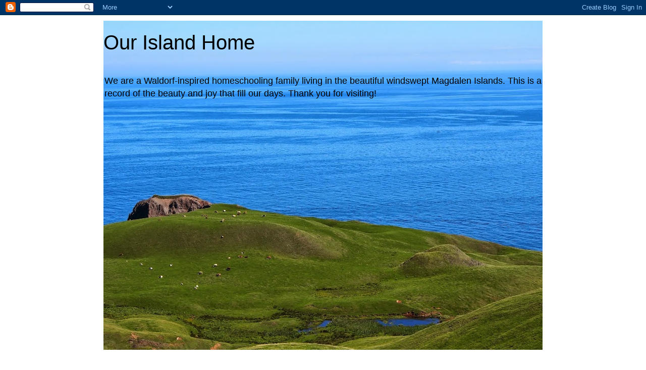

--- FILE ---
content_type: text/html; charset=UTF-8
request_url: https://sarah-ourislandhome.blogspot.com/2013/07/
body_size: 22738
content:
<!DOCTYPE html>
<html class='v2' dir='ltr' lang='en-GB'>
<head>
<link href='https://www.blogger.com/static/v1/widgets/335934321-css_bundle_v2.css' rel='stylesheet' type='text/css'/>
<meta content='width=1100' name='viewport'/>
<meta content='text/html; charset=UTF-8' http-equiv='Content-Type'/>
<meta content='blogger' name='generator'/>
<link href='https://sarah-ourislandhome.blogspot.com/favicon.ico' rel='icon' type='image/x-icon'/>
<link href='http://sarah-ourislandhome.blogspot.com/2013/07/' rel='canonical'/>
<link rel="alternate" type="application/atom+xml" title="Our Island Home - Atom" href="https://sarah-ourislandhome.blogspot.com/feeds/posts/default" />
<link rel="alternate" type="application/rss+xml" title="Our Island Home - RSS" href="https://sarah-ourislandhome.blogspot.com/feeds/posts/default?alt=rss" />
<link rel="service.post" type="application/atom+xml" title="Our Island Home - Atom" href="https://www.blogger.com/feeds/2020110264961512124/posts/default" />
<!--Can't find substitution for tag [blog.ieCssRetrofitLinks]-->
<meta content='http://sarah-ourislandhome.blogspot.com/2013/07/' property='og:url'/>
<meta content='Our Island Home' property='og:title'/>
<meta content='We are a Waldorf-inspired homeschooling family living in the beautiful windswept Magdalen Islands. This is a record of the beauty and joy that fill our days. Thank you for visiting!' property='og:description'/>
<title>Our Island Home: July 2013</title>
<style id='page-skin-1' type='text/css'><!--
/*
-----------------------------------------------
Blogger Template Style
Name:     Simple
Designer: Blogger
URL:      www.blogger.com
----------------------------------------------- */
/* Content
----------------------------------------------- */
body {
font: normal normal 12px 'Trebuchet MS', Trebuchet, Verdana, sans-serif;
color: #666666;
background: #ffffff none repeat scroll top left;
padding: 0 0 0 0;
}
html body .region-inner {
min-width: 0;
max-width: 100%;
width: auto;
}
h2 {
font-size: 22px;
}
a:link {
text-decoration:none;
color: #2288bb;
}
a:visited {
text-decoration:none;
color: #888888;
}
a:hover {
text-decoration:underline;
color: #33aaff;
}
.body-fauxcolumn-outer .fauxcolumn-inner {
background: transparent none repeat scroll top left;
_background-image: none;
}
.body-fauxcolumn-outer .cap-top {
position: absolute;
z-index: 1;
height: 400px;
width: 100%;
}
.body-fauxcolumn-outer .cap-top .cap-left {
width: 100%;
background: transparent none repeat-x scroll top left;
_background-image: none;
}
.content-outer {
-moz-box-shadow: 0 0 0 rgba(0, 0, 0, .15);
-webkit-box-shadow: 0 0 0 rgba(0, 0, 0, .15);
-goog-ms-box-shadow: 0 0 0 #333333;
box-shadow: 0 0 0 rgba(0, 0, 0, .15);
margin-bottom: 1px;
}
.content-inner {
padding: 10px 40px;
}
.content-inner {
background-color: #ffffff;
}
/* Header
----------------------------------------------- */
.header-outer {
background: transparent none repeat-x scroll 0 -400px;
_background-image: none;
}
.Header h1 {
font: normal normal 40px 'Trebuchet MS',Trebuchet,Verdana,sans-serif;
color: #000000;
text-shadow: 0 0 0 rgba(0, 0, 0, .2);
}
.Header h1 a {
color: #000000;
}
.Header .description {
font-size: 18px;
color: #000000;
}
.header-inner .Header .titlewrapper {
padding: 22px 0;
}
.header-inner .Header .descriptionwrapper {
padding: 0 0;
}
/* Tabs
----------------------------------------------- */
.tabs-inner .section:first-child {
border-top: 0 solid #dddddd;
}
.tabs-inner .section:first-child ul {
margin-top: -1px;
border-top: 1px solid #dddddd;
border-left: 1px solid #dddddd;
border-right: 1px solid #dddddd;
}
.tabs-inner .widget ul {
background: transparent none repeat-x scroll 0 -800px;
_background-image: none;
border-bottom: 1px solid #dddddd;
margin-top: 0;
margin-left: -30px;
margin-right: -30px;
}
.tabs-inner .widget li a {
display: inline-block;
padding: .6em 1em;
font: normal normal 12px 'Trebuchet MS', Trebuchet, Verdana, sans-serif;
color: #000000;
border-left: 1px solid #ffffff;
border-right: 1px solid #dddddd;
}
.tabs-inner .widget li:first-child a {
border-left: none;
}
.tabs-inner .widget li.selected a, .tabs-inner .widget li a:hover {
color: #000000;
background-color: #eeeeee;
text-decoration: none;
}
/* Columns
----------------------------------------------- */
.main-outer {
border-top: 0 solid transparent;
}
.fauxcolumn-left-outer .fauxcolumn-inner {
border-right: 1px solid transparent;
}
.fauxcolumn-right-outer .fauxcolumn-inner {
border-left: 1px solid transparent;
}
/* Headings
----------------------------------------------- */
div.widget > h2,
div.widget h2.title {
margin: 0 0 1em 0;
font: normal bold 11px 'Trebuchet MS',Trebuchet,Verdana,sans-serif;
color: #000000;
}
/* Widgets
----------------------------------------------- */
.widget .zippy {
color: #999999;
text-shadow: 2px 2px 1px rgba(0, 0, 0, .1);
}
.widget .popular-posts ul {
list-style: none;
}
/* Posts
----------------------------------------------- */
h2.date-header {
font: normal bold 11px Arial, Tahoma, Helvetica, FreeSans, sans-serif;
}
.date-header span {
background-color: #bbbbbb;
color: #ffffff;
padding: 0.4em;
letter-spacing: 3px;
margin: inherit;
}
.main-inner {
padding-top: 35px;
padding-bottom: 65px;
}
.main-inner .column-center-inner {
padding: 0 0;
}
.main-inner .column-center-inner .section {
margin: 0 1em;
}
.post {
margin: 0 0 45px 0;
}
h3.post-title, .comments h4 {
font: normal normal 22px 'Trebuchet MS',Trebuchet,Verdana,sans-serif;
margin: .75em 0 0;
}
.post-body {
font-size: 110%;
line-height: 1.4;
position: relative;
}
.post-body img, .post-body .tr-caption-container, .Profile img, .Image img,
.BlogList .item-thumbnail img {
padding: 2px;
background: #ffffff;
border: 1px solid #eeeeee;
-moz-box-shadow: 1px 1px 5px rgba(0, 0, 0, .1);
-webkit-box-shadow: 1px 1px 5px rgba(0, 0, 0, .1);
box-shadow: 1px 1px 5px rgba(0, 0, 0, .1);
}
.post-body img, .post-body .tr-caption-container {
padding: 5px;
}
.post-body .tr-caption-container {
color: #666666;
}
.post-body .tr-caption-container img {
padding: 0;
background: transparent;
border: none;
-moz-box-shadow: 0 0 0 rgba(0, 0, 0, .1);
-webkit-box-shadow: 0 0 0 rgba(0, 0, 0, .1);
box-shadow: 0 0 0 rgba(0, 0, 0, .1);
}
.post-header {
margin: 0 0 1.5em;
line-height: 1.6;
font-size: 90%;
}
.post-footer {
margin: 20px -2px 0;
padding: 5px 10px;
color: #666666;
background-color: #eeeeee;
border-bottom: 1px solid #eeeeee;
line-height: 1.6;
font-size: 90%;
}
#comments .comment-author {
padding-top: 1.5em;
border-top: 1px solid transparent;
background-position: 0 1.5em;
}
#comments .comment-author:first-child {
padding-top: 0;
border-top: none;
}
.avatar-image-container {
margin: .2em 0 0;
}
#comments .avatar-image-container img {
border: 1px solid #eeeeee;
}
/* Comments
----------------------------------------------- */
.comments .comments-content .icon.blog-author {
background-repeat: no-repeat;
background-image: url([data-uri]);
}
.comments .comments-content .loadmore a {
border-top: 1px solid #999999;
border-bottom: 1px solid #999999;
}
.comments .comment-thread.inline-thread {
background-color: #eeeeee;
}
.comments .continue {
border-top: 2px solid #999999;
}
/* Accents
---------------------------------------------- */
.section-columns td.columns-cell {
border-left: 1px solid transparent;
}
.blog-pager {
background: transparent url(//www.blogblog.com/1kt/simple/paging_dot.png) repeat-x scroll top center;
}
.blog-pager-older-link, .home-link,
.blog-pager-newer-link {
background-color: #ffffff;
padding: 5px;
}
.footer-outer {
border-top: 1px dashed #bbbbbb;
}
/* Mobile
----------------------------------------------- */
body.mobile  {
background-size: auto;
}
.mobile .body-fauxcolumn-outer {
background: transparent none repeat scroll top left;
}
.mobile .body-fauxcolumn-outer .cap-top {
background-size: 100% auto;
}
.mobile .content-outer {
-webkit-box-shadow: 0 0 3px rgba(0, 0, 0, .15);
box-shadow: 0 0 3px rgba(0, 0, 0, .15);
}
.mobile .tabs-inner .widget ul {
margin-left: 0;
margin-right: 0;
}
.mobile .post {
margin: 0;
}
.mobile .main-inner .column-center-inner .section {
margin: 0;
}
.mobile .date-header span {
padding: 0.1em 10px;
margin: 0 -10px;
}
.mobile h3.post-title {
margin: 0;
}
.mobile .blog-pager {
background: transparent none no-repeat scroll top center;
}
.mobile .footer-outer {
border-top: none;
}
.mobile .main-inner, .mobile .footer-inner {
background-color: #ffffff;
}
.mobile-index-contents {
color: #666666;
}
.mobile-link-button {
background-color: #2288bb;
}
.mobile-link-button a:link, .mobile-link-button a:visited {
color: #ffffff;
}
.mobile .tabs-inner .section:first-child {
border-top: none;
}
.mobile .tabs-inner .PageList .widget-content {
background-color: #eeeeee;
color: #000000;
border-top: 1px solid #dddddd;
border-bottom: 1px solid #dddddd;
}
.mobile .tabs-inner .PageList .widget-content .pagelist-arrow {
border-left: 1px solid #dddddd;
}

--></style>
<style id='template-skin-1' type='text/css'><!--
body {
min-width: 950px;
}
.content-outer, .content-fauxcolumn-outer, .region-inner {
min-width: 950px;
max-width: 950px;
_width: 950px;
}
.main-inner .columns {
padding-left: 0px;
padding-right: 380px;
}
.main-inner .fauxcolumn-center-outer {
left: 0px;
right: 380px;
/* IE6 does not respect left and right together */
_width: expression(this.parentNode.offsetWidth -
parseInt("0px") -
parseInt("380px") + 'px');
}
.main-inner .fauxcolumn-left-outer {
width: 0px;
}
.main-inner .fauxcolumn-right-outer {
width: 380px;
}
.main-inner .column-left-outer {
width: 0px;
right: 100%;
margin-left: -0px;
}
.main-inner .column-right-outer {
width: 380px;
margin-right: -380px;
}
#layout {
min-width: 0;
}
#layout .content-outer {
min-width: 0;
width: 800px;
}
#layout .region-inner {
min-width: 0;
width: auto;
}
body#layout div.add_widget {
padding: 8px;
}
body#layout div.add_widget a {
margin-left: 32px;
}
--></style>
<link href='https://www.blogger.com/dyn-css/authorization.css?targetBlogID=2020110264961512124&amp;zx=6af380e2-af08-4346-9d4c-6130fe846d72' media='none' onload='if(media!=&#39;all&#39;)media=&#39;all&#39;' rel='stylesheet'/><noscript><link href='https://www.blogger.com/dyn-css/authorization.css?targetBlogID=2020110264961512124&amp;zx=6af380e2-af08-4346-9d4c-6130fe846d72' rel='stylesheet'/></noscript>
<meta name='google-adsense-platform-account' content='ca-host-pub-1556223355139109'/>
<meta name='google-adsense-platform-domain' content='blogspot.com'/>

</head>
<body class='loading variant-simplysimple'>
<div class='navbar section' id='navbar' name='Navbar'><div class='widget Navbar' data-version='1' id='Navbar1'><script type="text/javascript">
    function setAttributeOnload(object, attribute, val) {
      if(window.addEventListener) {
        window.addEventListener('load',
          function(){ object[attribute] = val; }, false);
      } else {
        window.attachEvent('onload', function(){ object[attribute] = val; });
      }
    }
  </script>
<div id="navbar-iframe-container"></div>
<script type="text/javascript" src="https://apis.google.com/js/platform.js"></script>
<script type="text/javascript">
      gapi.load("gapi.iframes:gapi.iframes.style.bubble", function() {
        if (gapi.iframes && gapi.iframes.getContext) {
          gapi.iframes.getContext().openChild({
              url: 'https://www.blogger.com/navbar/2020110264961512124?origin\x3dhttps://sarah-ourislandhome.blogspot.com',
              where: document.getElementById("navbar-iframe-container"),
              id: "navbar-iframe"
          });
        }
      });
    </script><script type="text/javascript">
(function() {
var script = document.createElement('script');
script.type = 'text/javascript';
script.src = '//pagead2.googlesyndication.com/pagead/js/google_top_exp.js';
var head = document.getElementsByTagName('head')[0];
if (head) {
head.appendChild(script);
}})();
</script>
</div></div>
<div class='body-fauxcolumns'>
<div class='fauxcolumn-outer body-fauxcolumn-outer'>
<div class='cap-top'>
<div class='cap-left'></div>
<div class='cap-right'></div>
</div>
<div class='fauxborder-left'>
<div class='fauxborder-right'></div>
<div class='fauxcolumn-inner'>
</div>
</div>
<div class='cap-bottom'>
<div class='cap-left'></div>
<div class='cap-right'></div>
</div>
</div>
</div>
<div class='content'>
<div class='content-fauxcolumns'>
<div class='fauxcolumn-outer content-fauxcolumn-outer'>
<div class='cap-top'>
<div class='cap-left'></div>
<div class='cap-right'></div>
</div>
<div class='fauxborder-left'>
<div class='fauxborder-right'></div>
<div class='fauxcolumn-inner'>
</div>
</div>
<div class='cap-bottom'>
<div class='cap-left'></div>
<div class='cap-right'></div>
</div>
</div>
</div>
<div class='content-outer'>
<div class='content-cap-top cap-top'>
<div class='cap-left'></div>
<div class='cap-right'></div>
</div>
<div class='fauxborder-left content-fauxborder-left'>
<div class='fauxborder-right content-fauxborder-right'></div>
<div class='content-inner'>
<header>
<div class='header-outer'>
<div class='header-cap-top cap-top'>
<div class='cap-left'></div>
<div class='cap-right'></div>
</div>
<div class='fauxborder-left header-fauxborder-left'>
<div class='fauxborder-right header-fauxborder-right'></div>
<div class='region-inner header-inner'>
<div class='header section' id='header' name='Header'><div class='widget Header' data-version='1' id='Header1'>
<div id='header-inner' style='background-image: url("https://blogger.googleusercontent.com/img/b/R29vZ2xl/AVvXsEjgwNWJxSHkOfgo4aqVqciiGizO5B6D4z7q7cFb_ahJCMwl1OYe2J2KtaS2GFkvJOIaBXfUGPvBA8B_LPiiL1hKp1VwTW1ftjViQhhDurmX8zLCL7gNzPhAGJlXWrm6sZH-lifviieKpj4/s870/P9050495.JPG"); background-position: left; min-height: 653px; _height: 653px; background-repeat: no-repeat; '>
<div class='titlewrapper' style='background: transparent'>
<h1 class='title' style='background: transparent; border-width: 0px'>
<a href='https://sarah-ourislandhome.blogspot.com/'>
Our Island Home
</a>
</h1>
</div>
<div class='descriptionwrapper'>
<p class='description'><span>We are a Waldorf-inspired homeschooling family living in the beautiful windswept Magdalen Islands. This is a record of the beauty and joy that fill our days. Thank you for visiting!</span></p>
</div>
</div>
</div></div>
</div>
</div>
<div class='header-cap-bottom cap-bottom'>
<div class='cap-left'></div>
<div class='cap-right'></div>
</div>
</div>
</header>
<div class='tabs-outer'>
<div class='tabs-cap-top cap-top'>
<div class='cap-left'></div>
<div class='cap-right'></div>
</div>
<div class='fauxborder-left tabs-fauxborder-left'>
<div class='fauxborder-right tabs-fauxborder-right'></div>
<div class='region-inner tabs-inner'>
<div class='tabs no-items section' id='crosscol' name='Cross-column'></div>
<div class='tabs no-items section' id='crosscol-overflow' name='Cross-Column 2'></div>
</div>
</div>
<div class='tabs-cap-bottom cap-bottom'>
<div class='cap-left'></div>
<div class='cap-right'></div>
</div>
</div>
<div class='main-outer'>
<div class='main-cap-top cap-top'>
<div class='cap-left'></div>
<div class='cap-right'></div>
</div>
<div class='fauxborder-left main-fauxborder-left'>
<div class='fauxborder-right main-fauxborder-right'></div>
<div class='region-inner main-inner'>
<div class='columns fauxcolumns'>
<div class='fauxcolumn-outer fauxcolumn-center-outer'>
<div class='cap-top'>
<div class='cap-left'></div>
<div class='cap-right'></div>
</div>
<div class='fauxborder-left'>
<div class='fauxborder-right'></div>
<div class='fauxcolumn-inner'>
</div>
</div>
<div class='cap-bottom'>
<div class='cap-left'></div>
<div class='cap-right'></div>
</div>
</div>
<div class='fauxcolumn-outer fauxcolumn-left-outer'>
<div class='cap-top'>
<div class='cap-left'></div>
<div class='cap-right'></div>
</div>
<div class='fauxborder-left'>
<div class='fauxborder-right'></div>
<div class='fauxcolumn-inner'>
</div>
</div>
<div class='cap-bottom'>
<div class='cap-left'></div>
<div class='cap-right'></div>
</div>
</div>
<div class='fauxcolumn-outer fauxcolumn-right-outer'>
<div class='cap-top'>
<div class='cap-left'></div>
<div class='cap-right'></div>
</div>
<div class='fauxborder-left'>
<div class='fauxborder-right'></div>
<div class='fauxcolumn-inner'>
</div>
</div>
<div class='cap-bottom'>
<div class='cap-left'></div>
<div class='cap-right'></div>
</div>
</div>
<!-- corrects IE6 width calculation -->
<div class='columns-inner'>
<div class='column-center-outer'>
<div class='column-center-inner'>
<div class='main section' id='main' name='Main'><div class='widget Blog' data-version='1' id='Blog1'>
<div class='blog-posts hfeed'>

          <div class="date-outer">
        
<h2 class='date-header'><span>Wednesday, 31 July 2013</span></h2>

          <div class="date-posts">
        
<div class='post-outer'>
<div class='post hentry uncustomized-post-template' itemprop='blogPost' itemscope='itemscope' itemtype='http://schema.org/BlogPosting'>
<meta content='https://blogger.googleusercontent.com/img/b/R29vZ2xl/AVvXsEhFZng_W9NRkzjKS1C4XE7WCzkRdcUq1oqBUb0oKwocgvIb2LoesCwKxgqZ7AB2cLaPb0TYummo1EUrOD1Lp-cPU7mOAQUp8iCIi1QaA1GR0T4ws7tT19NWbiUZpSkEnWEhi5wFSCjVQig/s320/IMG_7761.JPG' itemprop='image_url'/>
<meta content='2020110264961512124' itemprop='blogId'/>
<meta content='3110731685376294515' itemprop='postId'/>
<a name='3110731685376294515'></a>
<h3 class='post-title entry-title' itemprop='name'>
<a href='https://sarah-ourislandhome.blogspot.com/2013/07/yarn-along.html'>Yarn Along</a>
</h3>
<div class='post-header'>
<div class='post-header-line-1'></div>
</div>
<div class='post-body entry-content' id='post-body-3110731685376294515' itemprop='description articleBody'>
Joining <a href="http://www.gsheller.com/2013/07/yarn-along-138.html">Ginny for Yarn Along</a>...<br />
<br />
My current knitting project is <a href="http://www.pickles.no/another-plain-vest/">Another Plain Vest</a> in <a href="http://www.etsy.com/shop/lunagreyfiberarts">Luna grey Spectra</a> (the colorway is Calm) and have only the finishing left to do.<br />
<br />
<div class="separator" style="clear: both; text-align: center;">
<a href="https://blogger.googleusercontent.com/img/b/R29vZ2xl/AVvXsEhFZng_W9NRkzjKS1C4XE7WCzkRdcUq1oqBUb0oKwocgvIb2LoesCwKxgqZ7AB2cLaPb0TYummo1EUrOD1Lp-cPU7mOAQUp8iCIi1QaA1GR0T4ws7tT19NWbiUZpSkEnWEhi5wFSCjVQig/s1600/IMG_7761.JPG" imageanchor="1" style="margin-left: 1em; margin-right: 1em;"><img border="0" height="240" src="https://blogger.googleusercontent.com/img/b/R29vZ2xl/AVvXsEhFZng_W9NRkzjKS1C4XE7WCzkRdcUq1oqBUb0oKwocgvIb2LoesCwKxgqZ7AB2cLaPb0TYummo1EUrOD1Lp-cPU7mOAQUp8iCIi1QaA1GR0T4ws7tT19NWbiUZpSkEnWEhi5wFSCjVQig/s320/IMG_7761.JPG" width="320" /></a></div>
<br />
As far as reading goes, I'm still slowly reading and enjoying <a href="http://www.amazon.com/Trauma-Farm-Rebel-History-Rural/dp/1553658035/ref=sr_1_1?ie=UTF8&amp;qid=1375281690&amp;sr=8-1&amp;keywords=trauma+farm">Trauma Farm</a>. I'm also really enjoying reading and testing recipes from <a href="http://www.amazon.com/The-Mystic-Cookfire-creating-nurture/dp/0956034446/ref=sr_1_1?ie=UTF8&amp;qid=1375281734&amp;sr=8-1&amp;keywords=the+mystic+cookfire">The Mystic Cookfire: The sacred art of creating food to nurture friends and family</a>. I just recently purchased it after reading about it many times on <a href="http://nestledunderrainbows.blogspot.ca/">Laura's blog</a>. It's a very inspiring book and exactly the kind of cooking that I love.<br />
<br />
<div class="separator" style="clear: both; text-align: center;">
<a href="https://blogger.googleusercontent.com/img/b/R29vZ2xl/AVvXsEiTyM6WRGx2Htu0ypjEzml3wl20Qwds7rQScvu3Cu17KyoIpkgACD3SahVH2OpjUkJn3JiKPsEq68ihnNPH37HX3ifdSeJElOahlqHUTVStimScBtP3WqPRyt0h5rvajmIn9fgr6pIu8S8/s1600/IMG_7763.JPG" imageanchor="1" style="margin-left: 1em; margin-right: 1em;"><img border="0" height="320" src="https://blogger.googleusercontent.com/img/b/R29vZ2xl/AVvXsEiTyM6WRGx2Htu0ypjEzml3wl20Qwds7rQScvu3Cu17KyoIpkgACD3SahVH2OpjUkJn3JiKPsEq68ihnNPH37HX3ifdSeJElOahlqHUTVStimScBtP3WqPRyt0h5rvajmIn9fgr6pIu8S8/s320/IMG_7763.JPG" width="237" /></a></div>
<div style="text-align: center;">
<br /></div>
<div style='clear: both;'></div>
</div>
<div class='post-footer'>
<div class='post-footer-line post-footer-line-1'>
<span class='post-author vcard'>
Posted by
<span class='fn' itemprop='author' itemscope='itemscope' itemtype='http://schema.org/Person'>
<meta content='https://www.blogger.com/profile/05893239999157205381' itemprop='url'/>
<a class='g-profile' href='https://www.blogger.com/profile/05893239999157205381' rel='author' title='author profile'>
<span itemprop='name'>Sarah-Our Island Home</span>
</a>
</span>
</span>
<span class='post-timestamp'>
at
<meta content='http://sarah-ourislandhome.blogspot.com/2013/07/yarn-along.html' itemprop='url'/>
<a class='timestamp-link' href='https://sarah-ourislandhome.blogspot.com/2013/07/yarn-along.html' rel='bookmark' title='permanent link'><abbr class='published' itemprop='datePublished' title='2013-07-31T07:44:00-07:00'>07:44</abbr></a>
</span>
<span class='post-comment-link'>
<a class='comment-link' href='https://sarah-ourislandhome.blogspot.com/2013/07/yarn-along.html#comment-form' onclick=''>
12 comments:
  </a>
</span>
<span class='post-icons'>
<span class='item-control blog-admin pid-1110704356'>
<a href='https://www.blogger.com/post-edit.g?blogID=2020110264961512124&postID=3110731685376294515&from=pencil' title='Edit Post'>
<img alt='' class='icon-action' height='18' src='https://resources.blogblog.com/img/icon18_edit_allbkg.gif' width='18'/>
</a>
</span>
</span>
<div class='post-share-buttons goog-inline-block'>
<a class='goog-inline-block share-button sb-email' href='https://www.blogger.com/share-post.g?blogID=2020110264961512124&postID=3110731685376294515&target=email' target='_blank' title='Email This'><span class='share-button-link-text'>Email This</span></a><a class='goog-inline-block share-button sb-blog' href='https://www.blogger.com/share-post.g?blogID=2020110264961512124&postID=3110731685376294515&target=blog' onclick='window.open(this.href, "_blank", "height=270,width=475"); return false;' target='_blank' title='BlogThis!'><span class='share-button-link-text'>BlogThis!</span></a><a class='goog-inline-block share-button sb-twitter' href='https://www.blogger.com/share-post.g?blogID=2020110264961512124&postID=3110731685376294515&target=twitter' target='_blank' title='Share to X'><span class='share-button-link-text'>Share to X</span></a><a class='goog-inline-block share-button sb-facebook' href='https://www.blogger.com/share-post.g?blogID=2020110264961512124&postID=3110731685376294515&target=facebook' onclick='window.open(this.href, "_blank", "height=430,width=640"); return false;' target='_blank' title='Share to Facebook'><span class='share-button-link-text'>Share to Facebook</span></a><a class='goog-inline-block share-button sb-pinterest' href='https://www.blogger.com/share-post.g?blogID=2020110264961512124&postID=3110731685376294515&target=pinterest' target='_blank' title='Share to Pinterest'><span class='share-button-link-text'>Share to Pinterest</span></a>
</div>
</div>
<div class='post-footer-line post-footer-line-2'>
<span class='post-labels'>
Labels:
<a href='https://sarah-ourislandhome.blogspot.com/search/label/Books%2FLivres' rel='tag'>Books/Livres</a>,
<a href='https://sarah-ourislandhome.blogspot.com/search/label/Knitting%2FTricot' rel='tag'>Knitting/Tricot</a>
</span>
</div>
<div class='post-footer-line post-footer-line-3'>
<span class='post-location'>
</span>
</div>
</div>
</div>
</div>

          </div></div>
        

          <div class="date-outer">
        
<h2 class='date-header'><span>Tuesday, 30 July 2013</span></h2>

          <div class="date-posts">
        
<div class='post-outer'>
<div class='post hentry uncustomized-post-template' itemprop='blogPost' itemscope='itemscope' itemtype='http://schema.org/BlogPosting'>
<meta content='https://blogger.googleusercontent.com/img/b/R29vZ2xl/AVvXsEgeIgl7dig6E6l5sEKNbY4jJrdqUmuHdYrOUKPJoIRzKHYH1eYQEf6_cJ98wtYYCxc_kV83hLRmO6rxLcjhJ8fPxDMseS_NFbRINw9M1XhslPNWYl5_QUVe98SYqdJGdspnvfcz4sxy61U/s320/IMG_7723.jpg' itemprop='image_url'/>
<meta content='2020110264961512124' itemprop='blogId'/>
<meta content='5708129871043043168' itemprop='postId'/>
<a name='5708129871043043168'></a>
<h3 class='post-title entry-title' itemprop='name'>
<a href='https://sarah-ourislandhome.blogspot.com/2013/07/keep-calm-craft-on-weekend-sewing-and.html'>Keep Calm Craft On: Weekend Sewing and Lavender Picking</a>
</h3>
<div class='post-header'>
<div class='post-header-line-1'></div>
</div>
<div class='post-body entry-content' id='post-body-5708129871043043168' itemprop='description articleBody'>
<div class="separator" style="clear: both; text-align: left;">
Joining <a href="http://frontierdreams.blogspot.ca/2013/07/keep-calm-craft-on-crafting-on_30.html">Nicole at Frontier Dreams for Keep Calm Craft On</a>...</div>
<div class="separator" style="clear: both; text-align: left;">
<br /></div>
<div class="separator" style="clear: both; text-align: left;">
This weekend we went lavender picking!!! It was such a nice outing! The flowers were beautiful and the perfume was heavenly!</div>
<div class="separator" style="clear: both; text-align: left;">
<br /></div>
<div class="separator" style="clear: both; text-align: center;">
<a href="https://blogger.googleusercontent.com/img/b/R29vZ2xl/AVvXsEgeIgl7dig6E6l5sEKNbY4jJrdqUmuHdYrOUKPJoIRzKHYH1eYQEf6_cJ98wtYYCxc_kV83hLRmO6rxLcjhJ8fPxDMseS_NFbRINw9M1XhslPNWYl5_QUVe98SYqdJGdspnvfcz4sxy61U/s1600/IMG_7723.jpg" imageanchor="1" style="margin-left: 1em; margin-right: 1em;"><img border="0" height="320" src="https://blogger.googleusercontent.com/img/b/R29vZ2xl/AVvXsEgeIgl7dig6E6l5sEKNbY4jJrdqUmuHdYrOUKPJoIRzKHYH1eYQEf6_cJ98wtYYCxc_kV83hLRmO6rxLcjhJ8fPxDMseS_NFbRINw9M1XhslPNWYl5_QUVe98SYqdJGdspnvfcz4sxy61U/s320/IMG_7723.jpg" width="240" /></a></div>
<div class="separator" style="clear: both; text-align: center;">
<br /></div>
<div class="separator" style="clear: both; text-align: center;">
<a href="https://blogger.googleusercontent.com/img/b/R29vZ2xl/AVvXsEi0ob626OLiriPYuOQwVOdRvJI_QHnO7nonM1rERL9A8nA5glsM3Qr4wCxZ_pLG6gV5_ovVU22nQ5mtrGwlLzemG5yLzLS2p-ZiuND-CHFkUHhsPFkStmXy9AbnpxELf3R-XiekUwHrKGw/s1600/IMG_7719.jpg" imageanchor="1" style="margin-left: 1em; margin-right: 1em;"><img border="0" height="320" src="https://blogger.googleusercontent.com/img/b/R29vZ2xl/AVvXsEi0ob626OLiriPYuOQwVOdRvJI_QHnO7nonM1rERL9A8nA5glsM3Qr4wCxZ_pLG6gV5_ovVU22nQ5mtrGwlLzemG5yLzLS2p-ZiuND-CHFkUHhsPFkStmXy9AbnpxELf3R-XiekUwHrKGw/s320/IMG_7719.jpg" width="240" /></a></div>
<div class="separator" style="clear: both; text-align: center;">
<br /></div>
<div class="separator" style="clear: both; text-align: center;">
<a href="https://blogger.googleusercontent.com/img/b/R29vZ2xl/AVvXsEjhBBNb_RWHspUa4YUIuGMotFtRy-qErX3vHBQ4wuy-xfPIcg_Q5CtlNLX26FJhEm9VOBDOXbwQkYdn8IBRz4SAkerXLx4V3Lg6wJQLy9xIi0J7Cj2YkzRIJMuf7K81e1-NYcYm3bvPDgs/s1600/IMG_7720.JPG" imageanchor="1" style="margin-left: 1em; margin-right: 1em;"><img border="0" height="240" src="https://blogger.googleusercontent.com/img/b/R29vZ2xl/AVvXsEjhBBNb_RWHspUa4YUIuGMotFtRy-qErX3vHBQ4wuy-xfPIcg_Q5CtlNLX26FJhEm9VOBDOXbwQkYdn8IBRz4SAkerXLx4V3Lg6wJQLy9xIi0J7Cj2YkzRIJMuf7K81e1-NYcYm3bvPDgs/s320/IMG_7720.JPG" width="320" /></a></div>
<div class="separator" style="clear: both; text-align: center;">
<br /></div>
<div class="separator" style="clear: both; text-align: center;">
<a href="https://blogger.googleusercontent.com/img/b/R29vZ2xl/AVvXsEjmknWHS1q1kH71hF3TsY0_VucbavdWEXzqIhyeoCp8gcpDIHX90srZ8ky0zOZv2FsWSh_3kMtXTYAOrtsYX7QUiExXGsy1Ss2gk12tc-cLavbWXKOCX58_nz94sqVUNvIqz7o8ulJPFyo/s1600/IMG_7724.JPG" imageanchor="1" style="margin-left: 1em; margin-right: 1em;"><img border="0" height="240" src="https://blogger.googleusercontent.com/img/b/R29vZ2xl/AVvXsEjmknWHS1q1kH71hF3TsY0_VucbavdWEXzqIhyeoCp8gcpDIHX90srZ8ky0zOZv2FsWSh_3kMtXTYAOrtsYX7QUiExXGsy1Ss2gk12tc-cLavbWXKOCX58_nz94sqVUNvIqz7o8ulJPFyo/s320/IMG_7724.JPG" width="320" /></a></div>
<div class="separator" style="clear: both; text-align: center;">
<br /></div>
<div class="separator" style="clear: both; text-align: center;">
<a href="https://blogger.googleusercontent.com/img/b/R29vZ2xl/AVvXsEgmG0xehS0MZWjY6yPFht_oD61TmF74FDjvjskXJ9wEVgpLZcxSciuXuaDj0U2GYrZFSCFROrVqSl-m0ueG2Yb75VTQwUkSFPyZwHP7sGhrSDUd09Fq-NXiLpgCHx9mt8sQK3B-V-vyAQQ/s1600/IMG_7741.jpg" imageanchor="1" style="margin-left: 1em; margin-right: 1em;"><img border="0" height="320" src="https://blogger.googleusercontent.com/img/b/R29vZ2xl/AVvXsEgmG0xehS0MZWjY6yPFht_oD61TmF74FDjvjskXJ9wEVgpLZcxSciuXuaDj0U2GYrZFSCFROrVqSl-m0ueG2Yb75VTQwUkSFPyZwHP7sGhrSDUd09Fq-NXiLpgCHx9mt8sQK3B-V-vyAQQ/s320/IMG_7741.jpg" width="240" /></a></div>
<div class="separator" style="clear: both; text-align: center;">
<br /></div>
<div class="separator" style="clear: both; text-align: left;">
Once we got home, we had fun experimenting with some recipes using our fresh flowers.&nbsp;</div>
<div class="separator" style="clear: both; text-align: center;">
<br /></div>
<div class="separator" style="clear: both; text-align: center;">
<a href="https://blogger.googleusercontent.com/img/b/R29vZ2xl/AVvXsEgTNoILUKVs4KOYBEDhY43AsS6MTMh7XDz92Gx1QDC2k1UCUI6bQLQ0zPcPc1JPXkJzhnUr-xwSjK0L3FHviTmFIXoT6-Ae1iQTaoIbDEPvcCqjUL_tibW_AU7KIoPLzcj_0KBRpmZdHns/s1600/IMG_7743.JPG" imageanchor="1" style="margin-left: 1em; margin-right: 1em;"><img border="0" height="240" src="https://blogger.googleusercontent.com/img/b/R29vZ2xl/AVvXsEgTNoILUKVs4KOYBEDhY43AsS6MTMh7XDz92Gx1QDC2k1UCUI6bQLQ0zPcPc1JPXkJzhnUr-xwSjK0L3FHviTmFIXoT6-Ae1iQTaoIbDEPvcCqjUL_tibW_AU7KIoPLzcj_0KBRpmZdHns/s320/IMG_7743.JPG" width="320" /></a></div>
<div class="separator" style="clear: both; text-align: center;">
<br /></div>
<div class="separator" style="clear: both; text-align: center;">
<a href="https://blogger.googleusercontent.com/img/b/R29vZ2xl/AVvXsEg85PKqIhMxe13-sLS6LwKG4XNQ4HUTUQJuRzuXy25KmJ5Jueh4vn_RqYsIGY_IsabuWMobxfA-yDZ6pz0vOF6qpuguEb13Db8oQW7VX0HcrU2okEm4ZywffQCmuMA3Gy1mD5nek0pzm3o/s1600/IMG_7748.JPG" imageanchor="1" style="margin-left: 1em; margin-right: 1em;"><img border="0" height="240" src="https://blogger.googleusercontent.com/img/b/R29vZ2xl/AVvXsEg85PKqIhMxe13-sLS6LwKG4XNQ4HUTUQJuRzuXy25KmJ5Jueh4vn_RqYsIGY_IsabuWMobxfA-yDZ6pz0vOF6qpuguEb13Db8oQW7VX0HcrU2okEm4ZywffQCmuMA3Gy1mD5nek0pzm3o/s320/IMG_7748.JPG" width="320" /></a></div>
<div class="separator" style="clear: both; text-align: center;">
<br /></div>
<div class="separator" style="clear: both; text-align: center;">
<a href="https://blogger.googleusercontent.com/img/b/R29vZ2xl/AVvXsEjaiNxVyThiEYdAgXMYgNuS3zR-dS00bWPGDx5m4JZnIHwQtbWymF3QEu9E989mXLk67LP7T7lmQrJjWH86OnCQePJ2klXfRFs6v3PpDobQm5j9301n-NTTzvfOO8-tW22feqONVn0Hnro/s1600/IMG_7756.JPG" imageanchor="1" style="margin-left: 1em; margin-right: 1em;"><img border="0" height="240" src="https://blogger.googleusercontent.com/img/b/R29vZ2xl/AVvXsEjaiNxVyThiEYdAgXMYgNuS3zR-dS00bWPGDx5m4JZnIHwQtbWymF3QEu9E989mXLk67LP7T7lmQrJjWH86OnCQePJ2klXfRFs6v3PpDobQm5j9301n-NTTzvfOO8-tW22feqONVn0Hnro/s320/IMG_7756.JPG" width="320" /></a></div>
<div class="separator" style="clear: both; text-align: center;">
<br /></div>
<table align="center" cellpadding="0" cellspacing="0" class="tr-caption-container" style="margin-left: auto; margin-right: auto; text-align: center;"><tbody>
<tr><td style="text-align: center;"><a href="https://blogger.googleusercontent.com/img/b/R29vZ2xl/AVvXsEhRsXN_KtBYBlVvETHj8XRMWrH5Ui0LOSwKgPbo9GPrjKrGrwpzVPuJFvLUa4NT43O7Xd_-_c8BS3qKdB0lF-36d92LQiDXv3xXYn7lYmjBEA9MHCtFLVHqCmM0zOcielajLbrZb8c3yPE/s1600/IMG_7757.jpg" imageanchor="1" style="margin-left: auto; margin-right: auto;"><img border="0" height="320" src="https://blogger.googleusercontent.com/img/b/R29vZ2xl/AVvXsEhRsXN_KtBYBlVvETHj8XRMWrH5Ui0LOSwKgPbo9GPrjKrGrwpzVPuJFvLUa4NT43O7Xd_-_c8BS3qKdB0lF-36d92LQiDXv3xXYn7lYmjBEA9MHCtFLVHqCmM0zOcielajLbrZb8c3yPE/s320/IMG_7757.jpg" width="240" /></a></td></tr>
<tr><td class="tr-caption" style="text-align: center;"><a href="http://www.amazon.com/The-Rhythm-Family-Discovering-through/dp/1590307771/ref=sr_1_1?ie=UTF8&amp;qid=1375197887&amp;sr=8-1&amp;keywords=rhythm+of+the+family">lavender skin lotion</a> and <a href="http://www.amazon.com/Essential-Herbal-Natural-Health-Easy-/dp/1590309472/ref=sr_1_1?ie=UTF8&amp;qid=1375197830&amp;sr=8-1&amp;keywords=herbal+essential">lavender body oil</a></td></tr>
</tbody></table>
<table align="center" cellpadding="0" cellspacing="0" class="tr-caption-container" style="margin-left: auto; margin-right: auto; text-align: center;"><tbody>
<tr><td style="text-align: center;"><a href="https://blogger.googleusercontent.com/img/b/R29vZ2xl/AVvXsEi20q2h_YNfN1HBiPXRwgOKG0LW0KanOTlkk3Yj15LKpYljyRbEHOqwLxWnmDvyGVnEdaclMetcsKugDPSqUuabws6L-3F40wTnnk03Xo5FZm7ES6a50rD8KCJ65Xh-sTvAwEEItLN4KRE/s1600/IMG_7758.jpg" imageanchor="1" style="margin-left: auto; margin-right: auto;"><img border="0" height="240" src="https://blogger.googleusercontent.com/img/b/R29vZ2xl/AVvXsEi20q2h_YNfN1HBiPXRwgOKG0LW0KanOTlkk3Yj15LKpYljyRbEHOqwLxWnmDvyGVnEdaclMetcsKugDPSqUuabws6L-3F40wTnnk03Xo5FZm7ES6a50rD8KCJ65Xh-sTvAwEEItLN4KRE/s320/IMG_7758.jpg" width="320" /></a></td></tr>
<tr><td class="tr-caption" style="text-align: center;">lavender-lemon tea cakes</td></tr>
</tbody></table>
<div class="separator" style="clear: both; text-align: left;">
<br /></div>
<div class="separator" style="clear: both; text-align: left;">
I also got some sewing done this weekend and finished a little jacket for Sacha just&nbsp;in time for our outing. <a href="http://www.amazon.com/Handmade-Beginnings-Sewing-Projects-Welcome/dp/0470497815/ref=sr_1_2?ie=UTF8&amp;qid=1375127419&amp;sr=8-2&amp;keywords=anna+maria+horner">The pattern is from Anna Maria Horner</a> and so is <a href="http://www.annamariahorner.com/productfabric.html">the fabric (Field Study)</a>. The buttons are from <a href="http://www.etsy.com/shop/woolymossroots">Wooly Moss Roots</a>.</div>
<div class="separator" style="clear: both; text-align: left;">
<br /></div>
<div class="separator" style="clear: both; text-align: center;">
<a href="https://blogger.googleusercontent.com/img/b/R29vZ2xl/AVvXsEg1iqz3XqglRHeWwr-_GSa7RoslvP_0G5abYiR774Y8GfpIXFqeA3we4kpkXIX0vez-bfs17KOAw_P9pn7FwJUHkH99f77FqyJqEEgBBPpKTCnMxkehyphenhyphenlmz-kAvRI7yOziZpDIzWsmfotU/s1600/IMG_7727.jpg" imageanchor="1" style="margin-left: 1em; margin-right: 1em;"><img border="0" height="320" src="https://blogger.googleusercontent.com/img/b/R29vZ2xl/AVvXsEg1iqz3XqglRHeWwr-_GSa7RoslvP_0G5abYiR774Y8GfpIXFqeA3we4kpkXIX0vez-bfs17KOAw_P9pn7FwJUHkH99f77FqyJqEEgBBPpKTCnMxkehyphenhyphenlmz-kAvRI7yOziZpDIzWsmfotU/s320/IMG_7727.jpg" width="240" /></a></div>
<div class="separator" style="clear: both; text-align: center;">
<br /></div>
<div class="separator" style="clear: both; text-align: center;">
<a href="https://blogger.googleusercontent.com/img/b/R29vZ2xl/AVvXsEh86eTBVkqASpwfmMS_27Sq9EP331RxDaRHMYw_UBK57x34smYwWkrE-TRwjjOLP2MI0ETsAaevCVzQ-SDsQ1Y38U_n7nlH01aV-S4CflPGS83kTGWcmM-XKyYcR8A3pKnnWVSPIdxOGkc/s1600/IMG_7734.JPG" imageanchor="1" style="margin-left: 1em; margin-right: 1em;"><img border="0" height="240" src="https://blogger.googleusercontent.com/img/b/R29vZ2xl/AVvXsEh86eTBVkqASpwfmMS_27Sq9EP331RxDaRHMYw_UBK57x34smYwWkrE-TRwjjOLP2MI0ETsAaevCVzQ-SDsQ1Y38U_n7nlH01aV-S4CflPGS83kTGWcmM-XKyYcR8A3pKnnWVSPIdxOGkc/s320/IMG_7734.JPG" width="320" /></a></div>
<div class="separator" style="clear: both; text-align: center;">
<br /></div>
<div class="separator" style="clear: both; text-align: center;">
<a href="https://blogger.googleusercontent.com/img/b/R29vZ2xl/AVvXsEjC6meJQwll42xbEQbsVSwBeTdXlwcziJklig6jUK0f6RwxqUEt0j7Mk_I6owE1lg0raln7h6eLvh9oD_fxAfkptdhQowLjThV2rondimEnzBx62itQB-QX1o6k7L5X9ENCChLq1pq4_rE/s1600/IMG_7739.JPG" imageanchor="1" style="margin-left: 1em; margin-right: 1em;"><img border="0" height="240" src="https://blogger.googleusercontent.com/img/b/R29vZ2xl/AVvXsEjC6meJQwll42xbEQbsVSwBeTdXlwcziJklig6jUK0f6RwxqUEt0j7Mk_I6owE1lg0raln7h6eLvh9oD_fxAfkptdhQowLjThV2rondimEnzBx62itQB-QX1o6k7L5X9ENCChLq1pq4_rE/s320/IMG_7739.JPG" width="320" /></a></div>
<div class="separator" style="clear: both; text-align: center;">
<br /></div>
<div class="separator" style="clear: both; text-align: center;">
<a href="https://blogger.googleusercontent.com/img/b/R29vZ2xl/AVvXsEhhtiCuoaY6IFlJrWqmUHlb_T88Hhh9pa19tEj3b-JTng3t9N_uRhB8dGWWHxBDZZJ-vC43E6i2CGV4HdPbbckNfWplG1y4H_CGoGoDXgJKuiRjk4eigVeZYCWdmnHAhyKv72vvxUPqigc/s1600/IMG_7716.jpg" imageanchor="1" style="margin-left: 1em; margin-right: 1em;"><img border="0" height="312" src="https://blogger.googleusercontent.com/img/b/R29vZ2xl/AVvXsEhhtiCuoaY6IFlJrWqmUHlb_T88Hhh9pa19tEj3b-JTng3t9N_uRhB8dGWWHxBDZZJ-vC43E6i2CGV4HdPbbckNfWplG1y4H_CGoGoDXgJKuiRjk4eigVeZYCWdmnHAhyKv72vvxUPqigc/s320/IMG_7716.jpg" width="320" /></a></div>
<div class="separator" style="clear: both; text-align: center;">
<br /></div>
<div class="separator" style="clear: both; text-align: center;">
Happy crafting on!</div>
<div style='clear: both;'></div>
</div>
<div class='post-footer'>
<div class='post-footer-line post-footer-line-1'>
<span class='post-author vcard'>
Posted by
<span class='fn' itemprop='author' itemscope='itemscope' itemtype='http://schema.org/Person'>
<meta content='https://www.blogger.com/profile/05893239999157205381' itemprop='url'/>
<a class='g-profile' href='https://www.blogger.com/profile/05893239999157205381' rel='author' title='author profile'>
<span itemprop='name'>Sarah-Our Island Home</span>
</a>
</span>
</span>
<span class='post-timestamp'>
at
<meta content='http://sarah-ourislandhome.blogspot.com/2013/07/keep-calm-craft-on-weekend-sewing-and.html' itemprop='url'/>
<a class='timestamp-link' href='https://sarah-ourislandhome.blogspot.com/2013/07/keep-calm-craft-on-weekend-sewing-and.html' rel='bookmark' title='permanent link'><abbr class='published' itemprop='datePublished' title='2013-07-30T08:29:00-07:00'>08:29</abbr></a>
</span>
<span class='post-comment-link'>
<a class='comment-link' href='https://sarah-ourislandhome.blogspot.com/2013/07/keep-calm-craft-on-weekend-sewing-and.html#comment-form' onclick=''>
9 comments:
  </a>
</span>
<span class='post-icons'>
<span class='item-control blog-admin pid-1110704356'>
<a href='https://www.blogger.com/post-edit.g?blogID=2020110264961512124&postID=5708129871043043168&from=pencil' title='Edit Post'>
<img alt='' class='icon-action' height='18' src='https://resources.blogblog.com/img/icon18_edit_allbkg.gif' width='18'/>
</a>
</span>
</span>
<div class='post-share-buttons goog-inline-block'>
<a class='goog-inline-block share-button sb-email' href='https://www.blogger.com/share-post.g?blogID=2020110264961512124&postID=5708129871043043168&target=email' target='_blank' title='Email This'><span class='share-button-link-text'>Email This</span></a><a class='goog-inline-block share-button sb-blog' href='https://www.blogger.com/share-post.g?blogID=2020110264961512124&postID=5708129871043043168&target=blog' onclick='window.open(this.href, "_blank", "height=270,width=475"); return false;' target='_blank' title='BlogThis!'><span class='share-button-link-text'>BlogThis!</span></a><a class='goog-inline-block share-button sb-twitter' href='https://www.blogger.com/share-post.g?blogID=2020110264961512124&postID=5708129871043043168&target=twitter' target='_blank' title='Share to X'><span class='share-button-link-text'>Share to X</span></a><a class='goog-inline-block share-button sb-facebook' href='https://www.blogger.com/share-post.g?blogID=2020110264961512124&postID=5708129871043043168&target=facebook' onclick='window.open(this.href, "_blank", "height=430,width=640"); return false;' target='_blank' title='Share to Facebook'><span class='share-button-link-text'>Share to Facebook</span></a><a class='goog-inline-block share-button sb-pinterest' href='https://www.blogger.com/share-post.g?blogID=2020110264961512124&postID=5708129871043043168&target=pinterest' target='_blank' title='Share to Pinterest'><span class='share-button-link-text'>Share to Pinterest</span></a>
</div>
</div>
<div class='post-footer-line post-footer-line-2'>
<span class='post-labels'>
Labels:
<a href='https://sarah-ourislandhome.blogspot.com/search/label/Crafts%2FBricolages' rel='tag'>Crafts/Bricolages</a>,
<a href='https://sarah-ourislandhome.blogspot.com/search/label/Islands%2Fles%20Iles' rel='tag'>Islands/les Iles</a>,
<a href='https://sarah-ourislandhome.blogspot.com/search/label/Keep%20Calm%20Craft%20On' rel='tag'>Keep Calm Craft On</a>,
<a href='https://sarah-ourislandhome.blogspot.com/search/label/Kitchen%2FCuisine' rel='tag'>Kitchen/Cuisine</a>,
<a href='https://sarah-ourislandhome.blogspot.com/search/label/Sewing' rel='tag'>Sewing</a>
</span>
</div>
<div class='post-footer-line post-footer-line-3'>
<span class='post-location'>
</span>
</div>
</div>
</div>
</div>

          </div></div>
        

          <div class="date-outer">
        
<h2 class='date-header'><span>Wednesday, 24 July 2013</span></h2>

          <div class="date-posts">
        
<div class='post-outer'>
<div class='post hentry uncustomized-post-template' itemprop='blogPost' itemscope='itemscope' itemtype='http://schema.org/BlogPosting'>
<meta content='https://blogger.googleusercontent.com/img/b/R29vZ2xl/AVvXsEg-64JcHwgVU-mHQrxl9GblXBCf-wFcJ6jcMtV3tdBkyyQl01j_PE9i8ZRbI1EhDbcnCCks0KU-UlKCphBpaWUUSzbADVF-VXJ0f_0velE7ysN2V-Ie1NMKGUibyhTQuHpfvNpU8rsOPVY/s320/IMG_7711.JPG' itemprop='image_url'/>
<meta content='2020110264961512124' itemprop='blogId'/>
<meta content='2553296255614481816' itemprop='postId'/>
<a name='2553296255614481816'></a>
<h3 class='post-title entry-title' itemprop='name'>
<a href='https://sarah-ourislandhome.blogspot.com/2013/07/the-king-of-irelands-sun-le-fils-du-roi.html'>The King of Ireland's Son - Le Fils du Roi d'Irlande</a>
</h3>
<div class='post-header'>
<div class='post-header-line-1'></div>
</div>
<div class='post-body entry-content' id='post-body-2553296255614481816' itemprop='description articleBody'>
Here is Pippa's MLB on The King of Ireland's Son by Padraic Colum. We both enjoyed this book very much.<br />
<br />
<i>Voici le cahier de Pippa sur Le Fils du Roi d'Irlande de Padraic Colum. Ce livre nous a beaucoup plu.</i><br />
<br />
<div class="separator" style="clear: both; text-align: center;">
<a href="https://blogger.googleusercontent.com/img/b/R29vZ2xl/AVvXsEg-64JcHwgVU-mHQrxl9GblXBCf-wFcJ6jcMtV3tdBkyyQl01j_PE9i8ZRbI1EhDbcnCCks0KU-UlKCphBpaWUUSzbADVF-VXJ0f_0velE7ysN2V-Ie1NMKGUibyhTQuHpfvNpU8rsOPVY/s1600/IMG_7711.JPG" imageanchor="1" style="margin-left: 1em; margin-right: 1em;"><img border="0" height="240" src="https://blogger.googleusercontent.com/img/b/R29vZ2xl/AVvXsEg-64JcHwgVU-mHQrxl9GblXBCf-wFcJ6jcMtV3tdBkyyQl01j_PE9i8ZRbI1EhDbcnCCks0KU-UlKCphBpaWUUSzbADVF-VXJ0f_0velE7ysN2V-Ie1NMKGUibyhTQuHpfvNpU8rsOPVY/s320/IMG_7711.JPG" width="320" /></a></div>
<br />
<div class="separator" style="clear: both; text-align: center;">
<a href="https://blogger.googleusercontent.com/img/b/R29vZ2xl/AVvXsEhICf4D5zgSlW4TvAiy1nDZgUeY9R0jG2FX4QerAzu1pF3G6TAS3dD42COAlv-N_nysaW9dJtg24u_IXJ2OgnqnM1mZScr2bk3dkcCO0q-pJRt69d9eNzAIjStF-m5Uo8nrUmIqeto1ebo/s1600/IMG_7680.JPG" imageanchor="1" style="margin-left: 1em; margin-right: 1em;"><img border="0" height="240" src="https://blogger.googleusercontent.com/img/b/R29vZ2xl/AVvXsEhICf4D5zgSlW4TvAiy1nDZgUeY9R0jG2FX4QerAzu1pF3G6TAS3dD42COAlv-N_nysaW9dJtg24u_IXJ2OgnqnM1mZScr2bk3dkcCO0q-pJRt69d9eNzAIjStF-m5Uo8nrUmIqeto1ebo/s320/IMG_7680.JPG" width="320" /></a></div>
<div class="separator" style="clear: both; text-align: center;">
<br /></div>
<div class="separator" style="clear: both; text-align: center;">
<a href="https://blogger.googleusercontent.com/img/b/R29vZ2xl/AVvXsEjla-Wz_6rM99RyCJ6LMJwfrLMfNyHJ1PflcUk5mexFXnS4xJK9_G7k4EJUMx9118L_mFkgaVk90SlLfIh_xLIh5EC2F1k17nQxJxG_k5T2CJeuXjQsn-6hH8KUId8ORIlqZTjhA0KqKp4/s1600/IMG_7683.jpg" imageanchor="1" style="margin-left: 1em; margin-right: 1em;"><img border="0" height="240" src="https://blogger.googleusercontent.com/img/b/R29vZ2xl/AVvXsEjla-Wz_6rM99RyCJ6LMJwfrLMfNyHJ1PflcUk5mexFXnS4xJK9_G7k4EJUMx9118L_mFkgaVk90SlLfIh_xLIh5EC2F1k17nQxJxG_k5T2CJeuXjQsn-6hH8KUId8ORIlqZTjhA0KqKp4/s320/IMG_7683.jpg" width="320" /></a></div>
<div class="separator" style="clear: both; text-align: center;">
<br /></div>
<div class="separator" style="clear: both; text-align: center;">
<a href="https://blogger.googleusercontent.com/img/b/R29vZ2xl/AVvXsEiKMW4Zgi_JXCj2iXgv4LiKKbDyR-FlKN9aWXD5DlyZoWroB2TesnoYMrqiDW6fImWXBAfLepxUCvwkE33eIMtuzjQnGSMjRYlxcwCl7l4we59O2EoGa3QPRILfsNKLeBnXLCJcnNSSa8k/s1600/IMG_7684.jpg" imageanchor="1" style="margin-left: 1em; margin-right: 1em;"><img border="0" height="240" src="https://blogger.googleusercontent.com/img/b/R29vZ2xl/AVvXsEiKMW4Zgi_JXCj2iXgv4LiKKbDyR-FlKN9aWXD5DlyZoWroB2TesnoYMrqiDW6fImWXBAfLepxUCvwkE33eIMtuzjQnGSMjRYlxcwCl7l4we59O2EoGa3QPRILfsNKLeBnXLCJcnNSSa8k/s320/IMG_7684.jpg" width="320" /></a></div>
<div class="separator" style="clear: both; text-align: center;">
<br /></div>
<div class="separator" style="clear: both; text-align: center;">
<a href="https://blogger.googleusercontent.com/img/b/R29vZ2xl/AVvXsEhRuO7HGl814pGOG0kV46xv4L9FzVLmH2G9preWyhhdvdSeHE0e7ilwMTWkHXGuHLW-TnL-qiub8waBnvlH4XYJVu6TGPwkEOjEKLR5N7OqWP9zxIhMpKK4WQS1PbuW0UQZFbLXkgq04Gg/s1600/IMG_7685.jpg" imageanchor="1" style="margin-left: 1em; margin-right: 1em;"><img border="0" height="240" src="https://blogger.googleusercontent.com/img/b/R29vZ2xl/AVvXsEhRuO7HGl814pGOG0kV46xv4L9FzVLmH2G9preWyhhdvdSeHE0e7ilwMTWkHXGuHLW-TnL-qiub8waBnvlH4XYJVu6TGPwkEOjEKLR5N7OqWP9zxIhMpKK4WQS1PbuW0UQZFbLXkgq04Gg/s320/IMG_7685.jpg" width="320" /></a></div>
<div class="separator" style="clear: both; text-align: center;">
<br /></div>
<div class="separator" style="clear: both; text-align: center;">
<a href="https://blogger.googleusercontent.com/img/b/R29vZ2xl/AVvXsEgN92RHjj-vTQhb2SFQlERMida8xBCw9YzItfovptc-fJC6SGt0TGsih733tnFqlRStvx2yYubW1cXCCf3kMml0_6Pr8JA77j4gehVcodRHaqOADNhyphenhyphen9UF3ayUkVSw-yQ29jzi7_iy0meU/s1600/IMG_7686.jpg" imageanchor="1" style="margin-left: 1em; margin-right: 1em;"><img border="0" height="240" src="https://blogger.googleusercontent.com/img/b/R29vZ2xl/AVvXsEgN92RHjj-vTQhb2SFQlERMida8xBCw9YzItfovptc-fJC6SGt0TGsih733tnFqlRStvx2yYubW1cXCCf3kMml0_6Pr8JA77j4gehVcodRHaqOADNhyphenhyphen9UF3ayUkVSw-yQ29jzi7_iy0meU/s320/IMG_7686.jpg" width="320" /></a></div>
<div class="separator" style="clear: both; text-align: center;">
<br /></div>
<div class="separator" style="clear: both; text-align: center;">
<a href="https://blogger.googleusercontent.com/img/b/R29vZ2xl/AVvXsEiyg0K9uqiT1NSELyJZmJIAjPv3xyCDCpQMmMiIyU8KxTXejgHBmHlKpwUge4aTywFTfjT0C6bj5QrvRjp1-_jZhxv2kuxcA1qTnhN39WjPA9jOAcI38AKpjNcKKK5Zf6RoD51KhLdTRw0/s1600/IMG_7687.jpg" imageanchor="1" style="margin-left: 1em; margin-right: 1em;"><img border="0" height="240" src="https://blogger.googleusercontent.com/img/b/R29vZ2xl/AVvXsEiyg0K9uqiT1NSELyJZmJIAjPv3xyCDCpQMmMiIyU8KxTXejgHBmHlKpwUge4aTywFTfjT0C6bj5QrvRjp1-_jZhxv2kuxcA1qTnhN39WjPA9jOAcI38AKpjNcKKK5Zf6RoD51KhLdTRw0/s320/IMG_7687.jpg" width="320" /></a></div>
<div class="separator" style="clear: both; text-align: center;">
<br /></div>
<div class="separator" style="clear: both; text-align: center;">
<a href="https://blogger.googleusercontent.com/img/b/R29vZ2xl/AVvXsEj96UmRy3yxMlX7dWxED3Ye9lgURtj-2IQ5k0mMc3yT31DUyqdgr8njCDOcweW_aGZLj1f61FORla-3jz7bawLgeJOquZwdjfMJxlAeM-UnJ4UnVHVaflL4dV82I7II60ur7uRudX5QT2I/s1600/IMG_7688.jpg" imageanchor="1" style="margin-left: 1em; margin-right: 1em;"><img border="0" height="240" src="https://blogger.googleusercontent.com/img/b/R29vZ2xl/AVvXsEj96UmRy3yxMlX7dWxED3Ye9lgURtj-2IQ5k0mMc3yT31DUyqdgr8njCDOcweW_aGZLj1f61FORla-3jz7bawLgeJOquZwdjfMJxlAeM-UnJ4UnVHVaflL4dV82I7II60ur7uRudX5QT2I/s320/IMG_7688.jpg" width="320" /></a></div>
<div class="separator" style="clear: both; text-align: center;">
<br /></div>
<div class="separator" style="clear: both; text-align: center;">
<a href="https://blogger.googleusercontent.com/img/b/R29vZ2xl/AVvXsEiT6ke-jSEhzXyXQG3lpnCxrngEVqsuRVYskKVosDPhsik2FE-GFjGRvb84Bnv4eFuc94so9CU5nCAoKqVTaJsqUbJz04iWLB4IsTsQEV97blXxEbvPCFrRknfvm-Xrmo6TeN1cW94yMt4/s1600/IMG_7689.jpg" imageanchor="1" style="margin-left: 1em; margin-right: 1em;"><img border="0" height="240" src="https://blogger.googleusercontent.com/img/b/R29vZ2xl/AVvXsEiT6ke-jSEhzXyXQG3lpnCxrngEVqsuRVYskKVosDPhsik2FE-GFjGRvb84Bnv4eFuc94so9CU5nCAoKqVTaJsqUbJz04iWLB4IsTsQEV97blXxEbvPCFrRknfvm-Xrmo6TeN1cW94yMt4/s320/IMG_7689.jpg" width="320" /></a></div>
<div class="separator" style="clear: both; text-align: center;">
<br /></div>
<div class="separator" style="clear: both; text-align: center;">
<a href="https://blogger.googleusercontent.com/img/b/R29vZ2xl/AVvXsEgEXHZryurKdHpVpQq3N_1VIMprgnlKa0cXJTL4bURJmM0bz37UIEwY1WjJG8x4X7HSPNfxIZZQRDCvuB0oTCDcTt2hU58_iNAIRj-kcVuhb-596o368A_deGGrL2WnRfVV061JO6TTJPo/s1600/IMG_7690.jpg" imageanchor="1" style="margin-left: 1em; margin-right: 1em;"><img border="0" height="240" src="https://blogger.googleusercontent.com/img/b/R29vZ2xl/AVvXsEgEXHZryurKdHpVpQq3N_1VIMprgnlKa0cXJTL4bURJmM0bz37UIEwY1WjJG8x4X7HSPNfxIZZQRDCvuB0oTCDcTt2hU58_iNAIRj-kcVuhb-596o368A_deGGrL2WnRfVV061JO6TTJPo/s320/IMG_7690.jpg" width="320" /></a></div>
<div class="separator" style="clear: both; text-align: center;">
<br /></div>
<div class="separator" style="clear: both; text-align: center;">
<a href="https://blogger.googleusercontent.com/img/b/R29vZ2xl/AVvXsEihyJze9TszFZ8RYkeEef49kZ3n24UzqN5M64zi0bSbGuiExqxCW4BMBs20dWdNlgzKCNjC9VuG4npIbBc0EvbbMHyXqKGXl7JFPgMyXagaiaOY-3Oifw5rtvM_3eYMkX36sXqWPEH40jY/s1600/IMG_7691.jpg" imageanchor="1" style="margin-left: 1em; margin-right: 1em;"><img border="0" height="240" src="https://blogger.googleusercontent.com/img/b/R29vZ2xl/AVvXsEihyJze9TszFZ8RYkeEef49kZ3n24UzqN5M64zi0bSbGuiExqxCW4BMBs20dWdNlgzKCNjC9VuG4npIbBc0EvbbMHyXqKGXl7JFPgMyXagaiaOY-3Oifw5rtvM_3eYMkX36sXqWPEH40jY/s320/IMG_7691.jpg" width="320" /></a></div>
<div class="separator" style="clear: both; text-align: center;">
<br /></div>
<div class="separator" style="clear: both; text-align: center;">
<a href="https://blogger.googleusercontent.com/img/b/R29vZ2xl/AVvXsEhL6N-sTU4ApbQm-8LSoMwZdg_H0B9NF8Qz6BBfV4DKbwutj39GBAU0TX90QSv2H77v5bFj7f2jj3a9x683dM5_9EKjC9jlKVVrGKVSw8gdppZ5axuhEFz8PJ-GX_5OtsBEWjxGihBnmtw/s1600/IMG_7692.jpg" imageanchor="1" style="margin-left: 1em; margin-right: 1em;"><img border="0" height="240" src="https://blogger.googleusercontent.com/img/b/R29vZ2xl/AVvXsEhL6N-sTU4ApbQm-8LSoMwZdg_H0B9NF8Qz6BBfV4DKbwutj39GBAU0TX90QSv2H77v5bFj7f2jj3a9x683dM5_9EKjC9jlKVVrGKVSw8gdppZ5axuhEFz8PJ-GX_5OtsBEWjxGihBnmtw/s320/IMG_7692.jpg" width="320" /></a></div>
<div class="separator" style="clear: both; text-align: center;">
<br /></div>
<div class="separator" style="clear: both; text-align: center;">
<a href="https://blogger.googleusercontent.com/img/b/R29vZ2xl/AVvXsEg_aW58GnWbm65aLKBIWUIYk9691Vb-zZi2NYq6glPY6HFk28s7bMEk8409oxZNHLkjpq10yVaXVrFGxoGbe8qF3J6cjJL0GFSO_SpmtBCDqpRh_EP5yM9iX_TfKK3oLkXunq7Med7oeFs/s1600/IMG_7693.jpg" imageanchor="1" style="margin-left: 1em; margin-right: 1em;"><img border="0" height="240" src="https://blogger.googleusercontent.com/img/b/R29vZ2xl/AVvXsEg_aW58GnWbm65aLKBIWUIYk9691Vb-zZi2NYq6glPY6HFk28s7bMEk8409oxZNHLkjpq10yVaXVrFGxoGbe8qF3J6cjJL0GFSO_SpmtBCDqpRh_EP5yM9iX_TfKK3oLkXunq7Med7oeFs/s320/IMG_7693.jpg" width="320" /></a></div>
<div class="separator" style="clear: both; text-align: center;">
<br /></div>
<div class="separator" style="clear: both; text-align: center;">
<a href="https://blogger.googleusercontent.com/img/b/R29vZ2xl/AVvXsEjxzFij6vE0lt9kWNte8JtXGrXcKaIfhVeU7HnGJ21FUtDdh4vP5G7OTgbIbsy9-4k5eesLy2Wl0yotwJWSO0zOVSe0scJD2mX1IH75daa_JlRlg0ZiDwTlH40iRDaWz88O9WtHsQ7VsKc/s1600/IMG_7694.jpg" imageanchor="1" style="margin-left: 1em; margin-right: 1em;"><img border="0" height="240" src="https://blogger.googleusercontent.com/img/b/R29vZ2xl/AVvXsEjxzFij6vE0lt9kWNte8JtXGrXcKaIfhVeU7HnGJ21FUtDdh4vP5G7OTgbIbsy9-4k5eesLy2Wl0yotwJWSO0zOVSe0scJD2mX1IH75daa_JlRlg0ZiDwTlH40iRDaWz88O9WtHsQ7VsKc/s320/IMG_7694.jpg" width="320" /></a></div>
<div class="separator" style="clear: both; text-align: center;">
<br /></div>
<div class="separator" style="clear: both; text-align: center;">
<a href="https://blogger.googleusercontent.com/img/b/R29vZ2xl/AVvXsEicVVyLWgQKmtAif9dIsMsJR-HjcTrRue1M5Vk56Scwbdgo_59P8_Hj4ZR89EPlvYbryhiyp80D0mAcPMI0Ygjn_MletsPkaHB3nY-tg3m2FPun4EZKgwmG-zA3rCiucea49wAq8DjQEZ0/s1600/IMG_7695.jpg" imageanchor="1" style="margin-left: 1em; margin-right: 1em;"><img border="0" height="240" src="https://blogger.googleusercontent.com/img/b/R29vZ2xl/AVvXsEicVVyLWgQKmtAif9dIsMsJR-HjcTrRue1M5Vk56Scwbdgo_59P8_Hj4ZR89EPlvYbryhiyp80D0mAcPMI0Ygjn_MletsPkaHB3nY-tg3m2FPun4EZKgwmG-zA3rCiucea49wAq8DjQEZ0/s320/IMG_7695.jpg" width="320" /></a></div>
<div class="separator" style="clear: both; text-align: center;">
<br /></div>
<div class="separator" style="clear: both; text-align: center;">
<a href="https://blogger.googleusercontent.com/img/b/R29vZ2xl/AVvXsEhUN1bG478mmm4BNECQpWtKcB7J5N7CwiCHIn5DGlCdw-RXIA1uUHdKS5KVArVTA9dGE51MN_7R1Z4Xp-EIxA7FjINxxAUlQo7mZIkaPIezpMbuXv8l9il0fpWs-iKb7QFyzDLgWsGK960/s1600/IMG_7696.jpg" imageanchor="1" style="margin-left: 1em; margin-right: 1em;"><img border="0" height="240" src="https://blogger.googleusercontent.com/img/b/R29vZ2xl/AVvXsEhUN1bG478mmm4BNECQpWtKcB7J5N7CwiCHIn5DGlCdw-RXIA1uUHdKS5KVArVTA9dGE51MN_7R1Z4Xp-EIxA7FjINxxAUlQo7mZIkaPIezpMbuXv8l9il0fpWs-iKb7QFyzDLgWsGK960/s320/IMG_7696.jpg" width="320" /></a></div>
<div class="separator" style="clear: both; text-align: center;">
<br /></div>
<div class="separator" style="clear: both; text-align: center;">
<a href="https://blogger.googleusercontent.com/img/b/R29vZ2xl/AVvXsEiJSrD7c3iYHUwVKJe8mPXs5iOC8HbSvvuPJCQsR4zKXskLYfbS5SKkwgck4u0oE3lM-Rsec1OfZxK_7pI3bBNu9WMYxfiVdCqJA4x3db-zoOkwbM_uxdnUWHTdepZDhSVccK46pW_af9E/s1600/IMG_7697.jpg" imageanchor="1" style="margin-left: 1em; margin-right: 1em;"><img border="0" height="240" src="https://blogger.googleusercontent.com/img/b/R29vZ2xl/AVvXsEiJSrD7c3iYHUwVKJe8mPXs5iOC8HbSvvuPJCQsR4zKXskLYfbS5SKkwgck4u0oE3lM-Rsec1OfZxK_7pI3bBNu9WMYxfiVdCqJA4x3db-zoOkwbM_uxdnUWHTdepZDhSVccK46pW_af9E/s320/IMG_7697.jpg" width="320" /></a></div>
<div class="separator" style="clear: both; text-align: center;">
<br /></div>
<div class="separator" style="clear: both; text-align: center;">
<a href="https://blogger.googleusercontent.com/img/b/R29vZ2xl/AVvXsEiJ2Y4D5aXncG-Jk35d76oLbzMCSe8Q_ula6xVfST2snBIZeolcFVGGp_zptHSA-FyUTl4ECir57Y1BUOJlJqEQsFIlMnoXoPyUmYmDicDmmmcBaI1uLlsfzGBMBhyBQN-zc8BlfeBi7A0/s1600/IMG_7698.jpg" imageanchor="1" style="margin-left: 1em; margin-right: 1em;"><img border="0" height="240" src="https://blogger.googleusercontent.com/img/b/R29vZ2xl/AVvXsEiJ2Y4D5aXncG-Jk35d76oLbzMCSe8Q_ula6xVfST2snBIZeolcFVGGp_zptHSA-FyUTl4ECir57Y1BUOJlJqEQsFIlMnoXoPyUmYmDicDmmmcBaI1uLlsfzGBMBhyBQN-zc8BlfeBi7A0/s320/IMG_7698.jpg" width="320" /></a></div>
<div class="separator" style="clear: both; text-align: center;">
<br /></div>
<div class="separator" style="clear: both; text-align: center;">
<a href="https://blogger.googleusercontent.com/img/b/R29vZ2xl/AVvXsEhaETGSnSOIwJ8ryyLS9aWRIE0jLgUmGF8U-UPjn5XxvbH9JebqpCHiYLkEoI8rhrUN63p4DrxbL-iv499fCAGcS7ctYoKwwW8lDVuTy37wmQyFBZC8ngLY5VaMRL3EOuTPmnnzLSZNf20/s1600/IMG_7699.jpg" imageanchor="1" style="margin-left: 1em; margin-right: 1em;"><img border="0" height="240" src="https://blogger.googleusercontent.com/img/b/R29vZ2xl/AVvXsEhaETGSnSOIwJ8ryyLS9aWRIE0jLgUmGF8U-UPjn5XxvbH9JebqpCHiYLkEoI8rhrUN63p4DrxbL-iv499fCAGcS7ctYoKwwW8lDVuTy37wmQyFBZC8ngLY5VaMRL3EOuTPmnnzLSZNf20/s320/IMG_7699.jpg" width="320" /></a></div>
<div class="separator" style="clear: both; text-align: center;">
<br /></div>
<div class="separator" style="clear: both; text-align: center;">
<a href="https://blogger.googleusercontent.com/img/b/R29vZ2xl/AVvXsEh7mkENsPVs-Df6-IDnmWEqRG2HKzukcSNxqb3MYaR7S4C1SeMZZPBtkNE42PLDWwolYSuDgxgCOv5WDITLMWSUt5SQLRsimvMptObU_WyjXi0ebxbSBhPF2sEqJUCywxKZMwygKnyHuqo/s1600/IMG_7700.jpg" imageanchor="1" style="margin-left: 1em; margin-right: 1em;"><img border="0" height="240" src="https://blogger.googleusercontent.com/img/b/R29vZ2xl/AVvXsEh7mkENsPVs-Df6-IDnmWEqRG2HKzukcSNxqb3MYaR7S4C1SeMZZPBtkNE42PLDWwolYSuDgxgCOv5WDITLMWSUt5SQLRsimvMptObU_WyjXi0ebxbSBhPF2sEqJUCywxKZMwygKnyHuqo/s320/IMG_7700.jpg" width="320" /></a></div>
<div class="separator" style="clear: both; text-align: center;">
<br /></div>
<div class="separator" style="clear: both; text-align: center;">
<a href="https://blogger.googleusercontent.com/img/b/R29vZ2xl/AVvXsEiBc6lJ1edXlgE1q5IBB1ePx0K_C1_dp-sxu0XYJolYdszb2DDO64rtRnHd1S2P5Jx8kFECSDIKbYwK8EtAwaAyAY8G-GPcpGPMHzLIzveDIgnks-gxE_pAXcKVO62xAT3nSKm69ebqpFc/s1600/IMG_7701.jpg" imageanchor="1" style="margin-left: 1em; margin-right: 1em;"><img border="0" height="240" src="https://blogger.googleusercontent.com/img/b/R29vZ2xl/AVvXsEiBc6lJ1edXlgE1q5IBB1ePx0K_C1_dp-sxu0XYJolYdszb2DDO64rtRnHd1S2P5Jx8kFECSDIKbYwK8EtAwaAyAY8G-GPcpGPMHzLIzveDIgnks-gxE_pAXcKVO62xAT3nSKm69ebqpFc/s320/IMG_7701.jpg" width="320" /></a></div>
<div class="separator" style="clear: both; text-align: center;">
<br /></div>
<div class="separator" style="clear: both; text-align: center;">
<a href="https://blogger.googleusercontent.com/img/b/R29vZ2xl/AVvXsEhZvN7fKYpldqbKshl8ClGqdlz2lrFpogkVZyZEe2xiBT4tXjTMWGaM1jiPDt-yaz7QmMlUxQJWwFUXEN0X9NPZGndOlgOTdGs36pU4CinoQLpSKvI9dDRfbV024SS-fXgsYDtK8gCaHVI/s1600/IMG_7702.jpg" imageanchor="1" style="margin-left: 1em; margin-right: 1em;"><img border="0" height="240" src="https://blogger.googleusercontent.com/img/b/R29vZ2xl/AVvXsEhZvN7fKYpldqbKshl8ClGqdlz2lrFpogkVZyZEe2xiBT4tXjTMWGaM1jiPDt-yaz7QmMlUxQJWwFUXEN0X9NPZGndOlgOTdGs36pU4CinoQLpSKvI9dDRfbV024SS-fXgsYDtK8gCaHVI/s320/IMG_7702.jpg" width="320" /></a></div>
<div class="separator" style="clear: both; text-align: center;">
<br /></div>
<div class="separator" style="clear: both; text-align: center;">
<a href="https://blogger.googleusercontent.com/img/b/R29vZ2xl/AVvXsEgUS0pjciRYzwnVuCd9eDXwl4iOD7K5O1rmaaBtaOTYq6k_ZibZUaLUKbqcQKtHXEyuxTIjZ0Se0rqCIj6PEcogmZlxMlLn2MVmMDM25G1EvqlVybt81uXQyGShMHqNWJU__3I-s0bLqq4/s1600/IMG_7703.jpg" imageanchor="1" style="margin-left: 1em; margin-right: 1em;"><img border="0" height="240" src="https://blogger.googleusercontent.com/img/b/R29vZ2xl/AVvXsEgUS0pjciRYzwnVuCd9eDXwl4iOD7K5O1rmaaBtaOTYq6k_ZibZUaLUKbqcQKtHXEyuxTIjZ0Se0rqCIj6PEcogmZlxMlLn2MVmMDM25G1EvqlVybt81uXQyGShMHqNWJU__3I-s0bLqq4/s320/IMG_7703.jpg" width="320" /></a></div>
<div class="separator" style="clear: both; text-align: center;">
<br /></div>
<div class="separator" style="clear: both; text-align: center;">
<a href="https://blogger.googleusercontent.com/img/b/R29vZ2xl/AVvXsEglAtnh0otDpYjsHZ1HsYE3LHnf5anfYgqCOcZ3jCUB2eDVa9LIBKmItuRqSsTjJe-yzVGDI8dqdFn-26tYwigyYb3SJoAv7qX02yXOXB9RGhs-UHlqKZVYTE99XSF1LwJ9bMmpyhdLhIc/s1600/IMG_7704.jpg" imageanchor="1" style="margin-left: 1em; margin-right: 1em;"><img border="0" height="240" src="https://blogger.googleusercontent.com/img/b/R29vZ2xl/AVvXsEglAtnh0otDpYjsHZ1HsYE3LHnf5anfYgqCOcZ3jCUB2eDVa9LIBKmItuRqSsTjJe-yzVGDI8dqdFn-26tYwigyYb3SJoAv7qX02yXOXB9RGhs-UHlqKZVYTE99XSF1LwJ9bMmpyhdLhIc/s320/IMG_7704.jpg" width="320" /></a></div>
<div class="separator" style="clear: both; text-align: center;">
<br /></div>
<div class="separator" style="clear: both; text-align: center;">
<a href="https://blogger.googleusercontent.com/img/b/R29vZ2xl/AVvXsEiQxZBLLTEZQP0QnaayyvCAvvN2u29vLUFnbCZlrUs51vI3M2y1qzmUH273meSzWSLhTDwxg9u0vVKgk0CNCEXH5n7hgLgzSlEzsp4AsI_Vv-RxA-JtKQ_puT0ASoqFblxZ9S3BUvdQIxY/s1600/IMG_7705.jpg" imageanchor="1" style="margin-left: 1em; margin-right: 1em;"><img border="0" height="240" src="https://blogger.googleusercontent.com/img/b/R29vZ2xl/AVvXsEiQxZBLLTEZQP0QnaayyvCAvvN2u29vLUFnbCZlrUs51vI3M2y1qzmUH273meSzWSLhTDwxg9u0vVKgk0CNCEXH5n7hgLgzSlEzsp4AsI_Vv-RxA-JtKQ_puT0ASoqFblxZ9S3BUvdQIxY/s320/IMG_7705.jpg" width="320" /></a></div>
<div class="separator" style="clear: both; text-align: center;">
<br /></div>
<div class="separator" style="clear: both; text-align: center;">
<a href="https://blogger.googleusercontent.com/img/b/R29vZ2xl/AVvXsEiFCbGMEmXTrXuepQPXDDpaL-MDfD6oKbdJHM8Fz1eckQ7EiHiNAJr_RG3Yua5R5OBSdJTQxTcEPvpSks3UVf8eGjiQDvVY6RVYseNF0_8eW1u09b1eZ7xYd7keU48OLEbChBycwDZis1I/s1600/IMG_7706.jpg" imageanchor="1" style="margin-left: 1em; margin-right: 1em;"><img border="0" height="240" src="https://blogger.googleusercontent.com/img/b/R29vZ2xl/AVvXsEiFCbGMEmXTrXuepQPXDDpaL-MDfD6oKbdJHM8Fz1eckQ7EiHiNAJr_RG3Yua5R5OBSdJTQxTcEPvpSks3UVf8eGjiQDvVY6RVYseNF0_8eW1u09b1eZ7xYd7keU48OLEbChBycwDZis1I/s320/IMG_7706.jpg" width="320" /></a></div>
<div class="separator" style="clear: both; text-align: center;">
<br /></div>
<div class="separator" style="clear: both; text-align: center;">
<a href="https://blogger.googleusercontent.com/img/b/R29vZ2xl/AVvXsEiDrPHURbEB0DPeSjo5s2YryL8Jn8GL58MNAuzU7i5aBWToeOeeW2F8dUGlZKkgxV2ipM2wNctfDvCfKxkjQntaw2XspFC3NnBxBt9-Hn9ysewxNjXB246DztpSh1h5mfoZT7JNMQj8ftI/s1600/IMG_7707.jpg" imageanchor="1" style="margin-left: 1em; margin-right: 1em;"><img border="0" height="240" src="https://blogger.googleusercontent.com/img/b/R29vZ2xl/AVvXsEiDrPHURbEB0DPeSjo5s2YryL8Jn8GL58MNAuzU7i5aBWToeOeeW2F8dUGlZKkgxV2ipM2wNctfDvCfKxkjQntaw2XspFC3NnBxBt9-Hn9ysewxNjXB246DztpSh1h5mfoZT7JNMQj8ftI/s320/IMG_7707.jpg" width="320" /></a></div>
<div class="separator" style="clear: both; text-align: center;">
<br /></div>
<div class="separator" style="clear: both; text-align: center;">
<a href="https://blogger.googleusercontent.com/img/b/R29vZ2xl/AVvXsEgPtaRvt7SiYcQwGxToLFc04fHn4tMw_ZpL0nWc6SzXm5meG2tjcr3Db5Dy5LqTpPVFAtlzxgpfua53BEswZzbzwZfS01V1KDpRb4raOqSRSelqhqqnk3VNS_p0VxqshvA1daOfqicLnC8/s1600/IMG_7708.jpg" imageanchor="1" style="margin-left: 1em; margin-right: 1em;"><img border="0" height="240" src="https://blogger.googleusercontent.com/img/b/R29vZ2xl/AVvXsEgPtaRvt7SiYcQwGxToLFc04fHn4tMw_ZpL0nWc6SzXm5meG2tjcr3Db5Dy5LqTpPVFAtlzxgpfua53BEswZzbzwZfS01V1KDpRb4raOqSRSelqhqqnk3VNS_p0VxqshvA1daOfqicLnC8/s320/IMG_7708.jpg" width="320" /></a></div>
<div class="separator" style="clear: both; text-align: center;">
<br /></div>
<div class="separator" style="clear: both; text-align: center;">
<a href="https://blogger.googleusercontent.com/img/b/R29vZ2xl/AVvXsEjUaOQRoqlC13T05FfYM8VdQHoi0eVzFMOQRefGBmqdtNoJ93RceFLsW3L0HxiYLBd4qOV4RVlkEF0a0bs_TUQ9Mgl1nrN-ZVkNzTqjizGrvXylFCsp1GoJaaTUztdYArwiaqpWeb-b-1Q/s1600/IMG_7709.jpg" imageanchor="1" style="margin-left: 1em; margin-right: 1em;"><img border="0" height="240" src="https://blogger.googleusercontent.com/img/b/R29vZ2xl/AVvXsEjUaOQRoqlC13T05FfYM8VdQHoi0eVzFMOQRefGBmqdtNoJ93RceFLsW3L0HxiYLBd4qOV4RVlkEF0a0bs_TUQ9Mgl1nrN-ZVkNzTqjizGrvXylFCsp1GoJaaTUztdYArwiaqpWeb-b-1Q/s320/IMG_7709.jpg" width="320" /></a></div>
<div class="separator" style="clear: both; text-align: center;">
<br /></div>
<div class="separator" style="clear: both; text-align: center;">
<a href="https://blogger.googleusercontent.com/img/b/R29vZ2xl/AVvXsEhmWKa4qKh9pboTubeRd4Q2ZAj9CeqZj1VlTHVuGrqKX-i9lIQZ6hSNDiCaDD9utJ9jy00ODHU9IEsRA3vRFIGzlmoJx_C40dRf6NrbQNYEfp2rbWDxq8rfVJNO-QVGw1sVcLV7rsf0CJ4/s1600/IMG_7710.jpg" imageanchor="1" style="margin-left: 1em; margin-right: 1em;"><img border="0" height="240" src="https://blogger.googleusercontent.com/img/b/R29vZ2xl/AVvXsEhmWKa4qKh9pboTubeRd4Q2ZAj9CeqZj1VlTHVuGrqKX-i9lIQZ6hSNDiCaDD9utJ9jy00ODHU9IEsRA3vRFIGzlmoJx_C40dRf6NrbQNYEfp2rbWDxq8rfVJNO-QVGw1sVcLV7rsf0CJ4/s320/IMG_7710.jpg" width="320" /></a></div>
<div class="separator" style="clear: both; text-align: center;">
<br /></div>
<div class="separator" style="clear: both; text-align: center;">
<br /></div>
<div style='clear: both;'></div>
</div>
<div class='post-footer'>
<div class='post-footer-line post-footer-line-1'>
<span class='post-author vcard'>
Posted by
<span class='fn' itemprop='author' itemscope='itemscope' itemtype='http://schema.org/Person'>
<meta content='https://www.blogger.com/profile/05893239999157205381' itemprop='url'/>
<a class='g-profile' href='https://www.blogger.com/profile/05893239999157205381' rel='author' title='author profile'>
<span itemprop='name'>Sarah-Our Island Home</span>
</a>
</span>
</span>
<span class='post-timestamp'>
at
<meta content='http://sarah-ourislandhome.blogspot.com/2013/07/the-king-of-irelands-sun-le-fils-du-roi.html' itemprop='url'/>
<a class='timestamp-link' href='https://sarah-ourislandhome.blogspot.com/2013/07/the-king-of-irelands-sun-le-fils-du-roi.html' rel='bookmark' title='permanent link'><abbr class='published' itemprop='datePublished' title='2013-07-24T12:32:00-07:00'>12:32</abbr></a>
</span>
<span class='post-comment-link'>
<a class='comment-link' href='https://sarah-ourislandhome.blogspot.com/2013/07/the-king-of-irelands-sun-le-fils-du-roi.html#comment-form' onclick=''>
2 comments:
  </a>
</span>
<span class='post-icons'>
<span class='item-control blog-admin pid-1110704356'>
<a href='https://www.blogger.com/post-edit.g?blogID=2020110264961512124&postID=2553296255614481816&from=pencil' title='Edit Post'>
<img alt='' class='icon-action' height='18' src='https://resources.blogblog.com/img/icon18_edit_allbkg.gif' width='18'/>
</a>
</span>
</span>
<div class='post-share-buttons goog-inline-block'>
<a class='goog-inline-block share-button sb-email' href='https://www.blogger.com/share-post.g?blogID=2020110264961512124&postID=2553296255614481816&target=email' target='_blank' title='Email This'><span class='share-button-link-text'>Email This</span></a><a class='goog-inline-block share-button sb-blog' href='https://www.blogger.com/share-post.g?blogID=2020110264961512124&postID=2553296255614481816&target=blog' onclick='window.open(this.href, "_blank", "height=270,width=475"); return false;' target='_blank' title='BlogThis!'><span class='share-button-link-text'>BlogThis!</span></a><a class='goog-inline-block share-button sb-twitter' href='https://www.blogger.com/share-post.g?blogID=2020110264961512124&postID=2553296255614481816&target=twitter' target='_blank' title='Share to X'><span class='share-button-link-text'>Share to X</span></a><a class='goog-inline-block share-button sb-facebook' href='https://www.blogger.com/share-post.g?blogID=2020110264961512124&postID=2553296255614481816&target=facebook' onclick='window.open(this.href, "_blank", "height=430,width=640"); return false;' target='_blank' title='Share to Facebook'><span class='share-button-link-text'>Share to Facebook</span></a><a class='goog-inline-block share-button sb-pinterest' href='https://www.blogger.com/share-post.g?blogID=2020110264961512124&postID=2553296255614481816&target=pinterest' target='_blank' title='Share to Pinterest'><span class='share-button-link-text'>Share to Pinterest</span></a>
</div>
</div>
<div class='post-footer-line post-footer-line-2'>
<span class='post-labels'>
Labels:
<a href='https://sarah-ourislandhome.blogspot.com/search/label/Books%2FLivres' rel='tag'>Books/Livres</a>,
<a href='https://sarah-ourislandhome.blogspot.com/search/label/Grade%201-2' rel='tag'>Grade 1-2</a>
</span>
</div>
<div class='post-footer-line post-footer-line-3'>
<span class='post-location'>
</span>
</div>
</div>
</div>
</div>

          </div></div>
        

          <div class="date-outer">
        
<h2 class='date-header'><span>Tuesday, 23 July 2013</span></h2>

          <div class="date-posts">
        
<div class='post-outer'>
<div class='post hentry uncustomized-post-template' itemprop='blogPost' itemscope='itemscope' itemtype='http://schema.org/BlogPosting'>
<meta content='https://blogger.googleusercontent.com/img/b/R29vZ2xl/AVvXsEh6CkwtAy9iiDnUAq5qiyzYCBIKC8lGoQDvFjvH91iuF4sTqma7LTSacC5SUlivNQBVaYwK16bV49E78g5-EVRTZHgZduMOItiGYVUV_tzVyB2e18ykOkq2s3SM2o45gK1fDd-GFDqnglE/s320/IMG_7651.JPG' itemprop='image_url'/>
<meta content='2020110264961512124' itemprop='blogId'/>
<meta content='1055791195031768947' itemprop='postId'/>
<a name='1055791195031768947'></a>
<h3 class='post-title entry-title' itemprop='name'>
<a href='https://sarah-ourislandhome.blogspot.com/2013/07/keep-calm-craft-on.html'>Keep Calm Craft On</a>
</h3>
<div class='post-header'>
<div class='post-header-line-1'></div>
</div>
<div class='post-body entry-content' id='post-body-1055791195031768947' itemprop='description articleBody'>
Joining <a href="http://frontierdreams.blogspot.ca/2013/07/keep-calm-craft-on-crafting-on_23.html">Nicole at Frontier Dreams for Keep Calm Craft On</a>...<br />
<br />
It's hard to get a picture of my busy little guy these days. He's always on the move... I just finished knitting <a href="http://www.peacefleece.com/catalog/item_view.php?item_index=1237&amp;catalog=ret">these very practical little Pea Patch wool soaker/shorts in Peace Fleece</a>. I love these two colours together!<br />
<br />
<div class="separator" style="clear: both; text-align: center;">
<a href="https://blogger.googleusercontent.com/img/b/R29vZ2xl/AVvXsEh6CkwtAy9iiDnUAq5qiyzYCBIKC8lGoQDvFjvH91iuF4sTqma7LTSacC5SUlivNQBVaYwK16bV49E78g5-EVRTZHgZduMOItiGYVUV_tzVyB2e18ykOkq2s3SM2o45gK1fDd-GFDqnglE/s1600/IMG_7651.JPG" imageanchor="1" style="margin-left: 1em; margin-right: 1em;"><img border="0" height="267" src="https://blogger.googleusercontent.com/img/b/R29vZ2xl/AVvXsEh6CkwtAy9iiDnUAq5qiyzYCBIKC8lGoQDvFjvH91iuF4sTqma7LTSacC5SUlivNQBVaYwK16bV49E78g5-EVRTZHgZduMOItiGYVUV_tzVyB2e18ykOkq2s3SM2o45gK1fDd-GFDqnglE/s320/IMG_7651.JPG" width="320" /></a></div>
<div class="separator" style="clear: both; text-align: center;">
<br /></div>
<div class="separator" style="clear: both; text-align: center;">
<a href="https://blogger.googleusercontent.com/img/b/R29vZ2xl/AVvXsEgrVTWc4UUT8mIDGTe63H4Iij8L2IvRpDLhVnlhrzheFhyphenhyphenk8PRBVWpkJoZMSdmhXMcnuQG63Zi0k1xkcgPl1YxLQzC32dlxuiRJZqoo4w7iHQlYmSzMtLyv20RFpYL8whUPtixZJIutK5Q/s1600/IMG_7648.jpg" imageanchor="1" style="margin-left: 1em; margin-right: 1em;"><img border="0" height="320" src="https://blogger.googleusercontent.com/img/b/R29vZ2xl/AVvXsEgrVTWc4UUT8mIDGTe63H4Iij8L2IvRpDLhVnlhrzheFhyphenhyphenk8PRBVWpkJoZMSdmhXMcnuQG63Zi0k1xkcgPl1YxLQzC32dlxuiRJZqoo4w7iHQlYmSzMtLyv20RFpYL8whUPtixZJIutK5Q/s320/IMG_7648.jpg" width="240" /></a></div>
<div class="separator" style="clear: both; text-align: center;">
<br /></div>
<div class="separator" style="clear: both; text-align: center;">
<a href="https://blogger.googleusercontent.com/img/b/R29vZ2xl/AVvXsEizdPQ9bR8dqoqb_uhEa8pOKuLEEr39I6c4MPs0u4zSJ1VPgj1rPIhiNAvBCmALlOYGeknu5lietvcFSJ4DsOgASL6C6v3aoxP0Scun27hPsvHvyTBIThQDyDWT5wYGgh-riOs8-pHuEOc/s1600/IMG_7649.JPG" imageanchor="1" style="margin-left: 1em; margin-right: 1em;"><img border="0" height="240" src="https://blogger.googleusercontent.com/img/b/R29vZ2xl/AVvXsEizdPQ9bR8dqoqb_uhEa8pOKuLEEr39I6c4MPs0u4zSJ1VPgj1rPIhiNAvBCmALlOYGeknu5lietvcFSJ4DsOgASL6C6v3aoxP0Scun27hPsvHvyTBIThQDyDWT5wYGgh-riOs8-pHuEOc/s320/IMG_7649.JPG" width="320" /></a></div>
<div class="separator" style="clear: both; text-align: center;">
<br /></div>
<div class="separator" style="clear: both; text-align: center;">
<a href="https://blogger.googleusercontent.com/img/b/R29vZ2xl/AVvXsEiDvpxAk3HhD6iSeqVxnaM64DiGJgQakOhzbyK50_lqJpVnSqm62_lJyWRD5o3u0vKnOWQGjQ3uN24OtqNDVjLgJLDE4PUKNUvqRA3fGTBW9Oryb8hmVqTNGE6CSg_UnSZQLP_tJbbG3Cw/s1600/IMG_7650.jpg" imageanchor="1" style="margin-left: 1em; margin-right: 1em;"><img border="0" height="320" src="https://blogger.googleusercontent.com/img/b/R29vZ2xl/AVvXsEiDvpxAk3HhD6iSeqVxnaM64DiGJgQakOhzbyK50_lqJpVnSqm62_lJyWRD5o3u0vKnOWQGjQ3uN24OtqNDVjLgJLDE4PUKNUvqRA3fGTBW9Oryb8hmVqTNGE6CSg_UnSZQLP_tJbbG3Cw/s320/IMG_7650.jpg" width="240" /></a></div>
<div class="separator" style="clear: both; text-align: center;">
<br /></div>
<div class="separator" style="clear: both; text-align: left;">
I also just finished sewing <a href="http://thecottagehome.blogspot.ca/2011/05/lightweight-spring-infinity-scarf.html">this infinity scarf</a> in a very summery fabric that I love (I believe it's Liberty of London, but I can't remember for sure since I purchased it a while ago).</div>
<div class="separator" style="clear: both; text-align: center;">
<br /></div>
<div class="separator" style="clear: both; text-align: center;">
<a href="https://blogger.googleusercontent.com/img/b/R29vZ2xl/AVvXsEjLaW7iN8VaQIhY7PeYZNopC7BRmul4ZDXRp8ZeKaNf4sY27Jz7JZYg5Xxanu4A8SSmrj2l3hlFvV86WUozfDMKUPmiRTIaxwN1dzZRuygz0HfB_Hj8Hoogw8kEEAos9by2NEvtXqq_BLY/s1600/IMG_7673.JPG" imageanchor="1" style="margin-left: 1em; margin-right: 1em;"><img border="0" height="320" src="https://blogger.googleusercontent.com/img/b/R29vZ2xl/AVvXsEjLaW7iN8VaQIhY7PeYZNopC7BRmul4ZDXRp8ZeKaNf4sY27Jz7JZYg5Xxanu4A8SSmrj2l3hlFvV86WUozfDMKUPmiRTIaxwN1dzZRuygz0HfB_Hj8Hoogw8kEEAos9by2NEvtXqq_BLY/s320/IMG_7673.JPG" width="240" /></a></div>
<div class="separator" style="clear: both; text-align: center;">
<br /></div>
<div class="separator" style="clear: both; text-align: center;">
<a href="https://blogger.googleusercontent.com/img/b/R29vZ2xl/AVvXsEgQXN8R8RsYEDYLpGKDzbATZAXMSiFLdgnYUmvNDinRYWR825wzYDXlW5Hml2XjwhmrvIOleKqlIobQ-GaC6A7ut4TYe9oeh2sIFQVZKXaqMat-BdmW9J9A6acH-kVsz1ik127D97JzY-w/s1600/IMG_7679.jpg" imageanchor="1" style="margin-left: 1em; margin-right: 1em;"><img border="0" height="320" src="https://blogger.googleusercontent.com/img/b/R29vZ2xl/AVvXsEgQXN8R8RsYEDYLpGKDzbATZAXMSiFLdgnYUmvNDinRYWR825wzYDXlW5Hml2XjwhmrvIOleKqlIobQ-GaC6A7ut4TYe9oeh2sIFQVZKXaqMat-BdmW9J9A6acH-kVsz1ik127D97JzY-w/s320/IMG_7679.jpg" width="241" /></a></div>
<div class="separator" style="clear: both; text-align: center;">
<br /></div>
<div class="separator" style="clear: both; text-align: center;">
Happy crafting on!</div>
<div class="separator" style="clear: both; text-align: center;">
<br /></div>
<div style='clear: both;'></div>
</div>
<div class='post-footer'>
<div class='post-footer-line post-footer-line-1'>
<span class='post-author vcard'>
Posted by
<span class='fn' itemprop='author' itemscope='itemscope' itemtype='http://schema.org/Person'>
<meta content='https://www.blogger.com/profile/05893239999157205381' itemprop='url'/>
<a class='g-profile' href='https://www.blogger.com/profile/05893239999157205381' rel='author' title='author profile'>
<span itemprop='name'>Sarah-Our Island Home</span>
</a>
</span>
</span>
<span class='post-timestamp'>
at
<meta content='http://sarah-ourislandhome.blogspot.com/2013/07/keep-calm-craft-on.html' itemprop='url'/>
<a class='timestamp-link' href='https://sarah-ourislandhome.blogspot.com/2013/07/keep-calm-craft-on.html' rel='bookmark' title='permanent link'><abbr class='published' itemprop='datePublished' title='2013-07-23T05:50:00-07:00'>05:50</abbr></a>
</span>
<span class='post-comment-link'>
<a class='comment-link' href='https://sarah-ourislandhome.blogspot.com/2013/07/keep-calm-craft-on.html#comment-form' onclick=''>
2 comments:
  </a>
</span>
<span class='post-icons'>
<span class='item-control blog-admin pid-1110704356'>
<a href='https://www.blogger.com/post-edit.g?blogID=2020110264961512124&postID=1055791195031768947&from=pencil' title='Edit Post'>
<img alt='' class='icon-action' height='18' src='https://resources.blogblog.com/img/icon18_edit_allbkg.gif' width='18'/>
</a>
</span>
</span>
<div class='post-share-buttons goog-inline-block'>
<a class='goog-inline-block share-button sb-email' href='https://www.blogger.com/share-post.g?blogID=2020110264961512124&postID=1055791195031768947&target=email' target='_blank' title='Email This'><span class='share-button-link-text'>Email This</span></a><a class='goog-inline-block share-button sb-blog' href='https://www.blogger.com/share-post.g?blogID=2020110264961512124&postID=1055791195031768947&target=blog' onclick='window.open(this.href, "_blank", "height=270,width=475"); return false;' target='_blank' title='BlogThis!'><span class='share-button-link-text'>BlogThis!</span></a><a class='goog-inline-block share-button sb-twitter' href='https://www.blogger.com/share-post.g?blogID=2020110264961512124&postID=1055791195031768947&target=twitter' target='_blank' title='Share to X'><span class='share-button-link-text'>Share to X</span></a><a class='goog-inline-block share-button sb-facebook' href='https://www.blogger.com/share-post.g?blogID=2020110264961512124&postID=1055791195031768947&target=facebook' onclick='window.open(this.href, "_blank", "height=430,width=640"); return false;' target='_blank' title='Share to Facebook'><span class='share-button-link-text'>Share to Facebook</span></a><a class='goog-inline-block share-button sb-pinterest' href='https://www.blogger.com/share-post.g?blogID=2020110264961512124&postID=1055791195031768947&target=pinterest' target='_blank' title='Share to Pinterest'><span class='share-button-link-text'>Share to Pinterest</span></a>
</div>
</div>
<div class='post-footer-line post-footer-line-2'>
<span class='post-labels'>
Labels:
<a href='https://sarah-ourislandhome.blogspot.com/search/label/Crafts%2FBricolages' rel='tag'>Crafts/Bricolages</a>,
<a href='https://sarah-ourislandhome.blogspot.com/search/label/Knitting%2FTricot' rel='tag'>Knitting/Tricot</a>,
<a href='https://sarah-ourislandhome.blogspot.com/search/label/Sewing' rel='tag'>Sewing</a>
</span>
</div>
<div class='post-footer-line post-footer-line-3'>
<span class='post-location'>
</span>
</div>
</div>
</div>
</div>

        </div></div>
      
</div>
<div class='blog-pager' id='blog-pager'>
<span id='blog-pager-newer-link'>
<a class='blog-pager-newer-link' href='https://sarah-ourislandhome.blogspot.com/search?updated-max=2013-09-19T17:08:00-07:00&amp;max-results=7&amp;reverse-paginate=true' id='Blog1_blog-pager-newer-link' title='Newer Posts'>Newer Posts</a>
</span>
<span id='blog-pager-older-link'>
<a class='blog-pager-older-link' href='https://sarah-ourislandhome.blogspot.com/search?updated-max=2013-07-23T05:50:00-07:00&amp;max-results=7' id='Blog1_blog-pager-older-link' title='Older Posts'>Older Posts</a>
</span>
<a class='home-link' href='https://sarah-ourislandhome.blogspot.com/'>Home</a>
</div>
<div class='clear'></div>
<div class='blog-feeds'>
<div class='feed-links'>
Subscribe to:
<a class='feed-link' href='https://sarah-ourislandhome.blogspot.com/feeds/posts/default' target='_blank' type='application/atom+xml'>Comments (Atom)</a>
</div>
</div>
</div></div>
</div>
</div>
<div class='column-left-outer'>
<div class='column-left-inner'>
<aside>
</aside>
</div>
</div>
<div class='column-right-outer'>
<div class='column-right-inner'>
<aside>
<div class='sidebar section' id='sidebar-right-1'><div class='widget Text' data-version='1' id='Text1'>
<div class='widget-content'>
<i>Accept the children with reverence, educate them with love, send them forth in freedom </i><div><br/></div><div><i>Accueillir l'enfant avec respect, l'éduquer avec amour et lui permettre de grandir en liberté</i> </div><div><br/></div><div>- R. Steiner</div>
</div>
<div class='clear'></div>
</div><div class='widget HTML' data-version='1' id='HTML2'>
<div class='widget-content'>
<div align="center" style="text-align:center"><div><a href="http://www.ringsurf.com/ring/tasteofwaldorf/"><img src="https://lh3.googleusercontent.com/blogger_img_proxy/AEn0k_s0u7PIVT-iWNaBtmXaVhsKbEWue-oRJbfZP8b-LNqJaOSedpw2mrPFOSW2vkFF3HIFMkgqqLLxTrPKnkjLkQDTIWBDygo9xyLMsGjreSYZhHJ890OP6yZD=s0-d" alt="" border="0"></a></div><a href="http://www.ringsurf.com">Power By Ringsurf</a></div>
</div>
<div class='clear'></div>
</div><div class='widget HTML' data-version='1' id='HTML7'>
<h2 class='title'>Visit me on</h2>
<div class='widget-content'>
<a data-pin-do="buttonFollow" href="https://www.pinterest.com/ourislandhome/">Pinterest</a>
</div>
<div class='clear'></div>
</div><div class='widget Image' data-version='1' id='Image1'>
<h2>IslandSarah on Ravelry</h2>
<div class='widget-content'>
<a href='http://www.ravelry.com/people/IslandSarah'>
<img alt='IslandSarah on Ravelry' height='32' id='Image1_img' src='https://blogger.googleusercontent.com/img/b/R29vZ2xl/AVvXsEhp_KzHB6rwhjzTr6y1cah6oW9iT5jThbhpJm0ZFordf7pOVV7Je8HO1b8O30BufBGQhSUrO5y7Byb3Dz8H5GEHinbz-9W7hgNKIBZUTrUQIzt-8INWqVksXoetfJWuCJpbemJR00ELNKo/s1600/rectangle_32.png' width='84'/>
</a>
<br/>
</div>
<div class='clear'></div>
</div></div>
<table border='0' cellpadding='0' cellspacing='0' class='section-columns columns-2'>
<tbody>
<tr>
<td class='first columns-cell'>
<div class='sidebar section' id='sidebar-right-2-1'><div class='widget Profile' data-version='1' id='Profile1'>
<h2>About Me</h2>
<div class='widget-content'>
<a href='https://www.blogger.com/profile/05893239999157205381'><img alt='My photo' class='profile-img' height='80' src='//blogger.googleusercontent.com/img/b/R29vZ2xl/AVvXsEhdiAA_w6UtlzLzWsAGINvjVGpXbWSaj69Tl1k3vuYeOh-Rse8Mh_mVdimw0UFSq9KJQc7l4Vl6Xz3L5d6APT1AM3P4YhF2n_xRZzcVpM2lw80peDMcM7HNaSNG3rsokQ/s113/P1010206.JPG' width='80'/></a>
<dl class='profile-datablock'>
<dt class='profile-data'>
<a class='profile-name-link g-profile' href='https://www.blogger.com/profile/05893239999157205381' rel='author' style='background-image: url(//www.blogger.com/img/logo-16.png);'>
Sarah-Our Island Home
</a>
</dt>
<dd class='profile-textblock'>Hi! I'm Sarah, mother of six children aged 14, 12, 9, 4, one stillborn and a newborn rainbow baby. We live on a remote island in the St-Lawrence Gulf, surrounded by natural beauty. I love to homeschool, read, paint, knit, craft, bake and spend time in nature. Welcome to my blog and please leave me a comment! 
/
Bonjour, je suis Sarah, maman de six enfants (âges 14, 12, 9, 4 ans, un mort né et un nouveau bébé arc-en-ciel). Nous vivons aux Iles-de-la-Madeleine, dans le Golfe du St-Laurent. J'aime faire l'école à la maison, la lecture, la peinture, le tricot et créer des choses de mes mains, faire la cuisine et passer du temps dans la nature. Bienvenue sur mon blog et s.v.p. laissez moi un mot dans la section des commentaires!</dd>
</dl>
<a class='profile-link' href='https://www.blogger.com/profile/05893239999157205381' rel='author'>View my complete profile</a>
<div class='clear'></div>
</div>
</div></div>
</td>
<td class='columns-cell'>
<div class='sidebar section' id='sidebar-right-2-2'><div class='widget Subscribe' data-version='1' id='Subscribe1'>
<div style='white-space:nowrap'>
<h2 class='title'>Subscribe To</h2>
<div class='widget-content'>
<div class='subscribe-wrapper subscribe-type-POST'>
<div class='subscribe expanded subscribe-type-POST' id='SW_READER_LIST_Subscribe1POST' style='display:none;'>
<div class='top'>
<span class='inner' onclick='return(_SW_toggleReaderList(event, "Subscribe1POST"));'>
<img class='subscribe-dropdown-arrow' src='https://resources.blogblog.com/img/widgets/arrow_dropdown.gif'/>
<img align='absmiddle' alt='' border='0' class='feed-icon' src='https://resources.blogblog.com/img/icon_feed12.png'/>
Posts
</span>
<div class='feed-reader-links'>
<a class='feed-reader-link' href='https://www.netvibes.com/subscribe.php?url=https%3A%2F%2Fsarah-ourislandhome.blogspot.com%2Ffeeds%2Fposts%2Fdefault' target='_blank'>
<img src='https://resources.blogblog.com/img/widgets/subscribe-netvibes.png'/>
</a>
<a class='feed-reader-link' href='https://add.my.yahoo.com/content?url=https%3A%2F%2Fsarah-ourislandhome.blogspot.com%2Ffeeds%2Fposts%2Fdefault' target='_blank'>
<img src='https://resources.blogblog.com/img/widgets/subscribe-yahoo.png'/>
</a>
<a class='feed-reader-link' href='https://sarah-ourislandhome.blogspot.com/feeds/posts/default' target='_blank'>
<img align='absmiddle' class='feed-icon' src='https://resources.blogblog.com/img/icon_feed12.png'/>
                  Atom
                </a>
</div>
</div>
<div class='bottom'></div>
</div>
<div class='subscribe' id='SW_READER_LIST_CLOSED_Subscribe1POST' onclick='return(_SW_toggleReaderList(event, "Subscribe1POST"));'>
<div class='top'>
<span class='inner'>
<img class='subscribe-dropdown-arrow' src='https://resources.blogblog.com/img/widgets/arrow_dropdown.gif'/>
<span onclick='return(_SW_toggleReaderList(event, "Subscribe1POST"));'>
<img align='absmiddle' alt='' border='0' class='feed-icon' src='https://resources.blogblog.com/img/icon_feed12.png'/>
Posts
</span>
</span>
</div>
<div class='bottom'></div>
</div>
</div>
<div class='subscribe-wrapper subscribe-type-COMMENT'>
<div class='subscribe expanded subscribe-type-COMMENT' id='SW_READER_LIST_Subscribe1COMMENT' style='display:none;'>
<div class='top'>
<span class='inner' onclick='return(_SW_toggleReaderList(event, "Subscribe1COMMENT"));'>
<img class='subscribe-dropdown-arrow' src='https://resources.blogblog.com/img/widgets/arrow_dropdown.gif'/>
<img align='absmiddle' alt='' border='0' class='feed-icon' src='https://resources.blogblog.com/img/icon_feed12.png'/>
All Comments
</span>
<div class='feed-reader-links'>
<a class='feed-reader-link' href='https://www.netvibes.com/subscribe.php?url=https%3A%2F%2Fsarah-ourislandhome.blogspot.com%2Ffeeds%2Fcomments%2Fdefault' target='_blank'>
<img src='https://resources.blogblog.com/img/widgets/subscribe-netvibes.png'/>
</a>
<a class='feed-reader-link' href='https://add.my.yahoo.com/content?url=https%3A%2F%2Fsarah-ourislandhome.blogspot.com%2Ffeeds%2Fcomments%2Fdefault' target='_blank'>
<img src='https://resources.blogblog.com/img/widgets/subscribe-yahoo.png'/>
</a>
<a class='feed-reader-link' href='https://sarah-ourislandhome.blogspot.com/feeds/comments/default' target='_blank'>
<img align='absmiddle' class='feed-icon' src='https://resources.blogblog.com/img/icon_feed12.png'/>
                  Atom
                </a>
</div>
</div>
<div class='bottom'></div>
</div>
<div class='subscribe' id='SW_READER_LIST_CLOSED_Subscribe1COMMENT' onclick='return(_SW_toggleReaderList(event, "Subscribe1COMMENT"));'>
<div class='top'>
<span class='inner'>
<img class='subscribe-dropdown-arrow' src='https://resources.blogblog.com/img/widgets/arrow_dropdown.gif'/>
<span onclick='return(_SW_toggleReaderList(event, "Subscribe1COMMENT"));'>
<img align='absmiddle' alt='' border='0' class='feed-icon' src='https://resources.blogblog.com/img/icon_feed12.png'/>
All Comments
</span>
</span>
</div>
<div class='bottom'></div>
</div>
</div>
<div style='clear:both'></div>
</div>
</div>
<div class='clear'></div>
</div><div class='widget Label' data-version='1' id='Label1'>
<h2>Labels</h2>
<div class='widget-content list-label-widget-content'>
<ul>
<li>
<a dir='ltr' href='https://sarah-ourislandhome.blogspot.com/search/label/Art'>Art</a>
<span dir='ltr'>(6)</span>
</li>
<li>
<a dir='ltr' href='https://sarah-ourislandhome.blogspot.com/search/label/Books%2FLivres'>Books/Livres</a>
<span dir='ltr'>(59)</span>
</li>
<li>
<a dir='ltr' href='https://sarah-ourislandhome.blogspot.com/search/label/Celebrations'>Celebrations</a>
<span dir='ltr'>(44)</span>
</li>
<li>
<a dir='ltr' href='https://sarah-ourislandhome.blogspot.com/search/label/Continent'>Continent</a>
<span dir='ltr'>(14)</span>
</li>
<li>
<a dir='ltr' href='https://sarah-ourislandhome.blogspot.com/search/label/Crafts%2FBricolages'>Crafts/Bricolages</a>
<span dir='ltr'>(80)</span>
</li>
<li>
<a dir='ltr' href='https://sarah-ourislandhome.blogspot.com/search/label/Family%20life%2FVie%20familiale'>Family life/Vie familiale</a>
<span dir='ltr'>(21)</span>
</li>
<li>
<a dir='ltr' href='https://sarah-ourislandhome.blogspot.com/search/label/Feeding%20Our%20Families'>Feeding Our Families</a>
<span dir='ltr'>(8)</span>
</li>
<li>
<a dir='ltr' href='https://sarah-ourislandhome.blogspot.com/search/label/Grade%201-2'>Grade 1-2</a>
<span dir='ltr'>(20)</span>
</li>
<li>
<a dir='ltr' href='https://sarah-ourislandhome.blogspot.com/search/label/Grade%203'>Grade 3</a>
<span dir='ltr'>(14)</span>
</li>
<li>
<a dir='ltr' href='https://sarah-ourislandhome.blogspot.com/search/label/Grade%204'>Grade 4</a>
<span dir='ltr'>(6)</span>
</li>
<li>
<a dir='ltr' href='https://sarah-ourislandhome.blogspot.com/search/label/Grade%205'>Grade 5</a>
<span dir='ltr'>(9)</span>
</li>
<li>
<a dir='ltr' href='https://sarah-ourislandhome.blogspot.com/search/label/Handmade%20Holiday'>Handmade Holiday</a>
<span dir='ltr'>(9)</span>
</li>
<li>
<a dir='ltr' href='https://sarah-ourislandhome.blogspot.com/search/label/Handwork%2FTravaux%20manuels'>Handwork/Travaux manuels</a>
<span dir='ltr'>(12)</span>
</li>
<li>
<a dir='ltr' href='https://sarah-ourislandhome.blogspot.com/search/label/House%20-%20Maison'>House - Maison</a>
<span dir='ltr'>(15)</span>
</li>
<li>
<a dir='ltr' href='https://sarah-ourislandhome.blogspot.com/search/label/Islands%2Fles%20Iles'>Islands/les Iles</a>
<span dir='ltr'>(51)</span>
</li>
<li>
<a dir='ltr' href='https://sarah-ourislandhome.blogspot.com/search/label/Keep%20Calm%20Craft%20On'>Keep Calm Craft On</a>
<span dir='ltr'>(62)</span>
</li>
<li>
<a dir='ltr' href='https://sarah-ourislandhome.blogspot.com/search/label/Kindergarten%2FJardin%20d%27enfants'>Kindergarten/Jardin d&#39;enfants</a>
<span dir='ltr'>(12)</span>
</li>
<li>
<a dir='ltr' href='https://sarah-ourislandhome.blogspot.com/search/label/Kitchen%2FCuisine'>Kitchen/Cuisine</a>
<span dir='ltr'>(48)</span>
</li>
<li>
<a dir='ltr' href='https://sarah-ourislandhome.blogspot.com/search/label/Knitting%2FTricot'>Knitting/Tricot</a>
<span dir='ltr'>(85)</span>
</li>
<li>
<a dir='ltr' href='https://sarah-ourislandhome.blogspot.com/search/label/Math'>Math</a>
<span dir='ltr'>(5)</span>
</li>
<li>
<a dir='ltr' href='https://sarah-ourislandhome.blogspot.com/search/label/Nature%20table%2Ftable%20des%20saisons'>Nature table/table des saisons</a>
<span dir='ltr'>(13)</span>
</li>
<li>
<a dir='ltr' href='https://sarah-ourislandhome.blogspot.com/search/label/Outdoor%20and%20Nature%20Activities%2FActivit%C3%A9s%20ext%C3%A9rieures%20et%20nature'>Outdoor and Nature Activities/Activités extérieures et nature</a>
<span dir='ltr'>(35)</span>
</li>
<li>
<a dir='ltr' href='https://sarah-ourislandhome.blogspot.com/search/label/Painting%2FPeinture'>Painting/Peinture</a>
<span dir='ltr'>(37)</span>
</li>
<li>
<a dir='ltr' href='https://sarah-ourislandhome.blogspot.com/search/label/Sewing'>Sewing</a>
<span dir='ltr'>(30)</span>
</li>
<li>
<a dir='ltr' href='https://sarah-ourislandhome.blogspot.com/search/label/Yurt%2FYourte'>Yurt/Yourte</a>
<span dir='ltr'>(2)</span>
</li>
</ul>
<div class='clear'></div>
</div>
</div><div class='widget BlogArchive' data-version='1' id='BlogArchive1'>
<h2>Blog Archive</h2>
<div class='widget-content'>
<div id='ArchiveList'>
<div id='BlogArchive1_ArchiveList'>
<ul class='hierarchy'>
<li class='archivedate collapsed'>
<a class='toggle' href='javascript:void(0)'>
<span class='zippy'>

        &#9658;&#160;
      
</span>
</a>
<a class='post-count-link' href='https://sarah-ourislandhome.blogspot.com/2017/'>
2017
</a>
<span class='post-count' dir='ltr'>(9)</span>
<ul class='hierarchy'>
<li class='archivedate collapsed'>
<a class='toggle' href='javascript:void(0)'>
<span class='zippy'>

        &#9658;&#160;
      
</span>
</a>
<a class='post-count-link' href='https://sarah-ourislandhome.blogspot.com/2017/08/'>
August
</a>
<span class='post-count' dir='ltr'>(1)</span>
</li>
</ul>
<ul class='hierarchy'>
<li class='archivedate collapsed'>
<a class='toggle' href='javascript:void(0)'>
<span class='zippy'>

        &#9658;&#160;
      
</span>
</a>
<a class='post-count-link' href='https://sarah-ourislandhome.blogspot.com/2017/07/'>
July
</a>
<span class='post-count' dir='ltr'>(1)</span>
</li>
</ul>
<ul class='hierarchy'>
<li class='archivedate collapsed'>
<a class='toggle' href='javascript:void(0)'>
<span class='zippy'>

        &#9658;&#160;
      
</span>
</a>
<a class='post-count-link' href='https://sarah-ourislandhome.blogspot.com/2017/06/'>
June
</a>
<span class='post-count' dir='ltr'>(3)</span>
</li>
</ul>
<ul class='hierarchy'>
<li class='archivedate collapsed'>
<a class='toggle' href='javascript:void(0)'>
<span class='zippy'>

        &#9658;&#160;
      
</span>
</a>
<a class='post-count-link' href='https://sarah-ourislandhome.blogspot.com/2017/05/'>
May
</a>
<span class='post-count' dir='ltr'>(1)</span>
</li>
</ul>
<ul class='hierarchy'>
<li class='archivedate collapsed'>
<a class='toggle' href='javascript:void(0)'>
<span class='zippy'>

        &#9658;&#160;
      
</span>
</a>
<a class='post-count-link' href='https://sarah-ourislandhome.blogspot.com/2017/04/'>
April
</a>
<span class='post-count' dir='ltr'>(3)</span>
</li>
</ul>
</li>
</ul>
<ul class='hierarchy'>
<li class='archivedate collapsed'>
<a class='toggle' href='javascript:void(0)'>
<span class='zippy'>

        &#9658;&#160;
      
</span>
</a>
<a class='post-count-link' href='https://sarah-ourislandhome.blogspot.com/2016/'>
2016
</a>
<span class='post-count' dir='ltr'>(11)</span>
<ul class='hierarchy'>
<li class='archivedate collapsed'>
<a class='toggle' href='javascript:void(0)'>
<span class='zippy'>

        &#9658;&#160;
      
</span>
</a>
<a class='post-count-link' href='https://sarah-ourislandhome.blogspot.com/2016/10/'>
October
</a>
<span class='post-count' dir='ltr'>(2)</span>
</li>
</ul>
<ul class='hierarchy'>
<li class='archivedate collapsed'>
<a class='toggle' href='javascript:void(0)'>
<span class='zippy'>

        &#9658;&#160;
      
</span>
</a>
<a class='post-count-link' href='https://sarah-ourislandhome.blogspot.com/2016/09/'>
September
</a>
<span class='post-count' dir='ltr'>(4)</span>
</li>
</ul>
<ul class='hierarchy'>
<li class='archivedate collapsed'>
<a class='toggle' href='javascript:void(0)'>
<span class='zippy'>

        &#9658;&#160;
      
</span>
</a>
<a class='post-count-link' href='https://sarah-ourislandhome.blogspot.com/2016/08/'>
August
</a>
<span class='post-count' dir='ltr'>(3)</span>
</li>
</ul>
<ul class='hierarchy'>
<li class='archivedate collapsed'>
<a class='toggle' href='javascript:void(0)'>
<span class='zippy'>

        &#9658;&#160;
      
</span>
</a>
<a class='post-count-link' href='https://sarah-ourislandhome.blogspot.com/2016/07/'>
July
</a>
<span class='post-count' dir='ltr'>(2)</span>
</li>
</ul>
</li>
</ul>
<ul class='hierarchy'>
<li class='archivedate collapsed'>
<a class='toggle' href='javascript:void(0)'>
<span class='zippy'>

        &#9658;&#160;
      
</span>
</a>
<a class='post-count-link' href='https://sarah-ourislandhome.blogspot.com/2015/'>
2015
</a>
<span class='post-count' dir='ltr'>(49)</span>
<ul class='hierarchy'>
<li class='archivedate collapsed'>
<a class='toggle' href='javascript:void(0)'>
<span class='zippy'>

        &#9658;&#160;
      
</span>
</a>
<a class='post-count-link' href='https://sarah-ourislandhome.blogspot.com/2015/12/'>
December
</a>
<span class='post-count' dir='ltr'>(4)</span>
</li>
</ul>
<ul class='hierarchy'>
<li class='archivedate collapsed'>
<a class='toggle' href='javascript:void(0)'>
<span class='zippy'>

        &#9658;&#160;
      
</span>
</a>
<a class='post-count-link' href='https://sarah-ourislandhome.blogspot.com/2015/11/'>
November
</a>
<span class='post-count' dir='ltr'>(3)</span>
</li>
</ul>
<ul class='hierarchy'>
<li class='archivedate collapsed'>
<a class='toggle' href='javascript:void(0)'>
<span class='zippy'>

        &#9658;&#160;
      
</span>
</a>
<a class='post-count-link' href='https://sarah-ourislandhome.blogspot.com/2015/10/'>
October
</a>
<span class='post-count' dir='ltr'>(3)</span>
</li>
</ul>
<ul class='hierarchy'>
<li class='archivedate collapsed'>
<a class='toggle' href='javascript:void(0)'>
<span class='zippy'>

        &#9658;&#160;
      
</span>
</a>
<a class='post-count-link' href='https://sarah-ourislandhome.blogspot.com/2015/09/'>
September
</a>
<span class='post-count' dir='ltr'>(5)</span>
</li>
</ul>
<ul class='hierarchy'>
<li class='archivedate collapsed'>
<a class='toggle' href='javascript:void(0)'>
<span class='zippy'>

        &#9658;&#160;
      
</span>
</a>
<a class='post-count-link' href='https://sarah-ourislandhome.blogspot.com/2015/08/'>
August
</a>
<span class='post-count' dir='ltr'>(1)</span>
</li>
</ul>
<ul class='hierarchy'>
<li class='archivedate collapsed'>
<a class='toggle' href='javascript:void(0)'>
<span class='zippy'>

        &#9658;&#160;
      
</span>
</a>
<a class='post-count-link' href='https://sarah-ourislandhome.blogspot.com/2015/07/'>
July
</a>
<span class='post-count' dir='ltr'>(4)</span>
</li>
</ul>
<ul class='hierarchy'>
<li class='archivedate collapsed'>
<a class='toggle' href='javascript:void(0)'>
<span class='zippy'>

        &#9658;&#160;
      
</span>
</a>
<a class='post-count-link' href='https://sarah-ourislandhome.blogspot.com/2015/06/'>
June
</a>
<span class='post-count' dir='ltr'>(2)</span>
</li>
</ul>
<ul class='hierarchy'>
<li class='archivedate collapsed'>
<a class='toggle' href='javascript:void(0)'>
<span class='zippy'>

        &#9658;&#160;
      
</span>
</a>
<a class='post-count-link' href='https://sarah-ourislandhome.blogspot.com/2015/05/'>
May
</a>
<span class='post-count' dir='ltr'>(6)</span>
</li>
</ul>
<ul class='hierarchy'>
<li class='archivedate collapsed'>
<a class='toggle' href='javascript:void(0)'>
<span class='zippy'>

        &#9658;&#160;
      
</span>
</a>
<a class='post-count-link' href='https://sarah-ourislandhome.blogspot.com/2015/04/'>
April
</a>
<span class='post-count' dir='ltr'>(8)</span>
</li>
</ul>
<ul class='hierarchy'>
<li class='archivedate collapsed'>
<a class='toggle' href='javascript:void(0)'>
<span class='zippy'>

        &#9658;&#160;
      
</span>
</a>
<a class='post-count-link' href='https://sarah-ourislandhome.blogspot.com/2015/03/'>
March
</a>
<span class='post-count' dir='ltr'>(4)</span>
</li>
</ul>
<ul class='hierarchy'>
<li class='archivedate collapsed'>
<a class='toggle' href='javascript:void(0)'>
<span class='zippy'>

        &#9658;&#160;
      
</span>
</a>
<a class='post-count-link' href='https://sarah-ourislandhome.blogspot.com/2015/02/'>
February
</a>
<span class='post-count' dir='ltr'>(1)</span>
</li>
</ul>
<ul class='hierarchy'>
<li class='archivedate collapsed'>
<a class='toggle' href='javascript:void(0)'>
<span class='zippy'>

        &#9658;&#160;
      
</span>
</a>
<a class='post-count-link' href='https://sarah-ourislandhome.blogspot.com/2015/01/'>
January
</a>
<span class='post-count' dir='ltr'>(8)</span>
</li>
</ul>
</li>
</ul>
<ul class='hierarchy'>
<li class='archivedate collapsed'>
<a class='toggle' href='javascript:void(0)'>
<span class='zippy'>

        &#9658;&#160;
      
</span>
</a>
<a class='post-count-link' href='https://sarah-ourislandhome.blogspot.com/2014/'>
2014
</a>
<span class='post-count' dir='ltr'>(88)</span>
<ul class='hierarchy'>
<li class='archivedate collapsed'>
<a class='toggle' href='javascript:void(0)'>
<span class='zippy'>

        &#9658;&#160;
      
</span>
</a>
<a class='post-count-link' href='https://sarah-ourislandhome.blogspot.com/2014/12/'>
December
</a>
<span class='post-count' dir='ltr'>(4)</span>
</li>
</ul>
<ul class='hierarchy'>
<li class='archivedate collapsed'>
<a class='toggle' href='javascript:void(0)'>
<span class='zippy'>

        &#9658;&#160;
      
</span>
</a>
<a class='post-count-link' href='https://sarah-ourislandhome.blogspot.com/2014/11/'>
November
</a>
<span class='post-count' dir='ltr'>(9)</span>
</li>
</ul>
<ul class='hierarchy'>
<li class='archivedate collapsed'>
<a class='toggle' href='javascript:void(0)'>
<span class='zippy'>

        &#9658;&#160;
      
</span>
</a>
<a class='post-count-link' href='https://sarah-ourislandhome.blogspot.com/2014/10/'>
October
</a>
<span class='post-count' dir='ltr'>(2)</span>
</li>
</ul>
<ul class='hierarchy'>
<li class='archivedate collapsed'>
<a class='toggle' href='javascript:void(0)'>
<span class='zippy'>

        &#9658;&#160;
      
</span>
</a>
<a class='post-count-link' href='https://sarah-ourislandhome.blogspot.com/2014/09/'>
September
</a>
<span class='post-count' dir='ltr'>(11)</span>
</li>
</ul>
<ul class='hierarchy'>
<li class='archivedate collapsed'>
<a class='toggle' href='javascript:void(0)'>
<span class='zippy'>

        &#9658;&#160;
      
</span>
</a>
<a class='post-count-link' href='https://sarah-ourislandhome.blogspot.com/2014/08/'>
August
</a>
<span class='post-count' dir='ltr'>(5)</span>
</li>
</ul>
<ul class='hierarchy'>
<li class='archivedate collapsed'>
<a class='toggle' href='javascript:void(0)'>
<span class='zippy'>

        &#9658;&#160;
      
</span>
</a>
<a class='post-count-link' href='https://sarah-ourislandhome.blogspot.com/2014/07/'>
July
</a>
<span class='post-count' dir='ltr'>(6)</span>
</li>
</ul>
<ul class='hierarchy'>
<li class='archivedate collapsed'>
<a class='toggle' href='javascript:void(0)'>
<span class='zippy'>

        &#9658;&#160;
      
</span>
</a>
<a class='post-count-link' href='https://sarah-ourislandhome.blogspot.com/2014/06/'>
June
</a>
<span class='post-count' dir='ltr'>(8)</span>
</li>
</ul>
<ul class='hierarchy'>
<li class='archivedate collapsed'>
<a class='toggle' href='javascript:void(0)'>
<span class='zippy'>

        &#9658;&#160;
      
</span>
</a>
<a class='post-count-link' href='https://sarah-ourislandhome.blogspot.com/2014/05/'>
May
</a>
<span class='post-count' dir='ltr'>(9)</span>
</li>
</ul>
<ul class='hierarchy'>
<li class='archivedate collapsed'>
<a class='toggle' href='javascript:void(0)'>
<span class='zippy'>

        &#9658;&#160;
      
</span>
</a>
<a class='post-count-link' href='https://sarah-ourislandhome.blogspot.com/2014/04/'>
April
</a>
<span class='post-count' dir='ltr'>(9)</span>
</li>
</ul>
<ul class='hierarchy'>
<li class='archivedate collapsed'>
<a class='toggle' href='javascript:void(0)'>
<span class='zippy'>

        &#9658;&#160;
      
</span>
</a>
<a class='post-count-link' href='https://sarah-ourislandhome.blogspot.com/2014/03/'>
March
</a>
<span class='post-count' dir='ltr'>(11)</span>
</li>
</ul>
<ul class='hierarchy'>
<li class='archivedate collapsed'>
<a class='toggle' href='javascript:void(0)'>
<span class='zippy'>

        &#9658;&#160;
      
</span>
</a>
<a class='post-count-link' href='https://sarah-ourislandhome.blogspot.com/2014/02/'>
February
</a>
<span class='post-count' dir='ltr'>(5)</span>
</li>
</ul>
<ul class='hierarchy'>
<li class='archivedate collapsed'>
<a class='toggle' href='javascript:void(0)'>
<span class='zippy'>

        &#9658;&#160;
      
</span>
</a>
<a class='post-count-link' href='https://sarah-ourislandhome.blogspot.com/2014/01/'>
January
</a>
<span class='post-count' dir='ltr'>(9)</span>
</li>
</ul>
</li>
</ul>
<ul class='hierarchy'>
<li class='archivedate expanded'>
<a class='toggle' href='javascript:void(0)'>
<span class='zippy toggle-open'>

        &#9660;&#160;
      
</span>
</a>
<a class='post-count-link' href='https://sarah-ourislandhome.blogspot.com/2013/'>
2013
</a>
<span class='post-count' dir='ltr'>(69)</span>
<ul class='hierarchy'>
<li class='archivedate collapsed'>
<a class='toggle' href='javascript:void(0)'>
<span class='zippy'>

        &#9658;&#160;
      
</span>
</a>
<a class='post-count-link' href='https://sarah-ourislandhome.blogspot.com/2013/12/'>
December
</a>
<span class='post-count' dir='ltr'>(10)</span>
</li>
</ul>
<ul class='hierarchy'>
<li class='archivedate collapsed'>
<a class='toggle' href='javascript:void(0)'>
<span class='zippy'>

        &#9658;&#160;
      
</span>
</a>
<a class='post-count-link' href='https://sarah-ourislandhome.blogspot.com/2013/11/'>
November
</a>
<span class='post-count' dir='ltr'>(10)</span>
</li>
</ul>
<ul class='hierarchy'>
<li class='archivedate collapsed'>
<a class='toggle' href='javascript:void(0)'>
<span class='zippy'>

        &#9658;&#160;
      
</span>
</a>
<a class='post-count-link' href='https://sarah-ourislandhome.blogspot.com/2013/10/'>
October
</a>
<span class='post-count' dir='ltr'>(3)</span>
</li>
</ul>
<ul class='hierarchy'>
<li class='archivedate collapsed'>
<a class='toggle' href='javascript:void(0)'>
<span class='zippy'>

        &#9658;&#160;
      
</span>
</a>
<a class='post-count-link' href='https://sarah-ourislandhome.blogspot.com/2013/09/'>
September
</a>
<span class='post-count' dir='ltr'>(7)</span>
</li>
</ul>
<ul class='hierarchy'>
<li class='archivedate collapsed'>
<a class='toggle' href='javascript:void(0)'>
<span class='zippy'>

        &#9658;&#160;
      
</span>
</a>
<a class='post-count-link' href='https://sarah-ourislandhome.blogspot.com/2013/08/'>
August
</a>
<span class='post-count' dir='ltr'>(3)</span>
</li>
</ul>
<ul class='hierarchy'>
<li class='archivedate expanded'>
<a class='toggle' href='javascript:void(0)'>
<span class='zippy toggle-open'>

        &#9660;&#160;
      
</span>
</a>
<a class='post-count-link' href='https://sarah-ourislandhome.blogspot.com/2013/07/'>
July
</a>
<span class='post-count' dir='ltr'>(8)</span>
<ul class='posts'>
<li><a href='https://sarah-ourislandhome.blogspot.com/2013/07/yarn-along.html'>Yarn Along</a></li>
<li><a href='https://sarah-ourislandhome.blogspot.com/2013/07/keep-calm-craft-on-weekend-sewing-and.html'>Keep Calm Craft On: Weekend Sewing and Lavender Pi...</a></li>
<li><a href='https://sarah-ourislandhome.blogspot.com/2013/07/the-king-of-irelands-sun-le-fils-du-roi.html'>The King of Ireland&#39;s Son - Le Fils du Roi d&#39;Irlande</a></li>
<li><a href='https://sarah-ourislandhome.blogspot.com/2013/07/keep-calm-craft-on.html'>Keep Calm Craft On</a></li>
<li><a href='https://sarah-ourislandhome.blogspot.com/2013/07/enjoying-ce-que-nous-aimons.html'>Enjoying - Ce que nous aimons</a></li>
<li><a href='https://sarah-ourislandhome.blogspot.com/2013/07/maine.html'>Maine</a></li>
<li><a href='https://sarah-ourislandhome.blogspot.com/2013/07/yarn-along-trauma-farm.html'>Yarn Along: Trauma Farm</a></li>
<li><a href='https://sarah-ourislandhome.blogspot.com/2013/07/lately-dernierement.html'>Lately - Dernièrement</a></li>
</ul>
</li>
</ul>
<ul class='hierarchy'>
<li class='archivedate collapsed'>
<a class='toggle' href='javascript:void(0)'>
<span class='zippy'>

        &#9658;&#160;
      
</span>
</a>
<a class='post-count-link' href='https://sarah-ourislandhome.blogspot.com/2013/06/'>
June
</a>
<span class='post-count' dir='ltr'>(6)</span>
</li>
</ul>
<ul class='hierarchy'>
<li class='archivedate collapsed'>
<a class='toggle' href='javascript:void(0)'>
<span class='zippy'>

        &#9658;&#160;
      
</span>
</a>
<a class='post-count-link' href='https://sarah-ourislandhome.blogspot.com/2013/05/'>
May
</a>
<span class='post-count' dir='ltr'>(5)</span>
</li>
</ul>
<ul class='hierarchy'>
<li class='archivedate collapsed'>
<a class='toggle' href='javascript:void(0)'>
<span class='zippy'>

        &#9658;&#160;
      
</span>
</a>
<a class='post-count-link' href='https://sarah-ourislandhome.blogspot.com/2013/04/'>
April
</a>
<span class='post-count' dir='ltr'>(1)</span>
</li>
</ul>
<ul class='hierarchy'>
<li class='archivedate collapsed'>
<a class='toggle' href='javascript:void(0)'>
<span class='zippy'>

        &#9658;&#160;
      
</span>
</a>
<a class='post-count-link' href='https://sarah-ourislandhome.blogspot.com/2013/03/'>
March
</a>
<span class='post-count' dir='ltr'>(6)</span>
</li>
</ul>
<ul class='hierarchy'>
<li class='archivedate collapsed'>
<a class='toggle' href='javascript:void(0)'>
<span class='zippy'>

        &#9658;&#160;
      
</span>
</a>
<a class='post-count-link' href='https://sarah-ourislandhome.blogspot.com/2013/02/'>
February
</a>
<span class='post-count' dir='ltr'>(6)</span>
</li>
</ul>
<ul class='hierarchy'>
<li class='archivedate collapsed'>
<a class='toggle' href='javascript:void(0)'>
<span class='zippy'>

        &#9658;&#160;
      
</span>
</a>
<a class='post-count-link' href='https://sarah-ourislandhome.blogspot.com/2013/01/'>
January
</a>
<span class='post-count' dir='ltr'>(4)</span>
</li>
</ul>
</li>
</ul>
<ul class='hierarchy'>
<li class='archivedate collapsed'>
<a class='toggle' href='javascript:void(0)'>
<span class='zippy'>

        &#9658;&#160;
      
</span>
</a>
<a class='post-count-link' href='https://sarah-ourislandhome.blogspot.com/2012/'>
2012
</a>
<span class='post-count' dir='ltr'>(80)</span>
<ul class='hierarchy'>
<li class='archivedate collapsed'>
<a class='toggle' href='javascript:void(0)'>
<span class='zippy'>

        &#9658;&#160;
      
</span>
</a>
<a class='post-count-link' href='https://sarah-ourislandhome.blogspot.com/2012/12/'>
December
</a>
<span class='post-count' dir='ltr'>(6)</span>
</li>
</ul>
<ul class='hierarchy'>
<li class='archivedate collapsed'>
<a class='toggle' href='javascript:void(0)'>
<span class='zippy'>

        &#9658;&#160;
      
</span>
</a>
<a class='post-count-link' href='https://sarah-ourislandhome.blogspot.com/2012/11/'>
November
</a>
<span class='post-count' dir='ltr'>(9)</span>
</li>
</ul>
<ul class='hierarchy'>
<li class='archivedate collapsed'>
<a class='toggle' href='javascript:void(0)'>
<span class='zippy'>

        &#9658;&#160;
      
</span>
</a>
<a class='post-count-link' href='https://sarah-ourislandhome.blogspot.com/2012/10/'>
October
</a>
<span class='post-count' dir='ltr'>(3)</span>
</li>
</ul>
<ul class='hierarchy'>
<li class='archivedate collapsed'>
<a class='toggle' href='javascript:void(0)'>
<span class='zippy'>

        &#9658;&#160;
      
</span>
</a>
<a class='post-count-link' href='https://sarah-ourislandhome.blogspot.com/2012/09/'>
September
</a>
<span class='post-count' dir='ltr'>(3)</span>
</li>
</ul>
<ul class='hierarchy'>
<li class='archivedate collapsed'>
<a class='toggle' href='javascript:void(0)'>
<span class='zippy'>

        &#9658;&#160;
      
</span>
</a>
<a class='post-count-link' href='https://sarah-ourislandhome.blogspot.com/2012/08/'>
August
</a>
<span class='post-count' dir='ltr'>(7)</span>
</li>
</ul>
<ul class='hierarchy'>
<li class='archivedate collapsed'>
<a class='toggle' href='javascript:void(0)'>
<span class='zippy'>

        &#9658;&#160;
      
</span>
</a>
<a class='post-count-link' href='https://sarah-ourislandhome.blogspot.com/2012/07/'>
July
</a>
<span class='post-count' dir='ltr'>(6)</span>
</li>
</ul>
<ul class='hierarchy'>
<li class='archivedate collapsed'>
<a class='toggle' href='javascript:void(0)'>
<span class='zippy'>

        &#9658;&#160;
      
</span>
</a>
<a class='post-count-link' href='https://sarah-ourislandhome.blogspot.com/2012/06/'>
June
</a>
<span class='post-count' dir='ltr'>(6)</span>
</li>
</ul>
<ul class='hierarchy'>
<li class='archivedate collapsed'>
<a class='toggle' href='javascript:void(0)'>
<span class='zippy'>

        &#9658;&#160;
      
</span>
</a>
<a class='post-count-link' href='https://sarah-ourislandhome.blogspot.com/2012/05/'>
May
</a>
<span class='post-count' dir='ltr'>(9)</span>
</li>
</ul>
<ul class='hierarchy'>
<li class='archivedate collapsed'>
<a class='toggle' href='javascript:void(0)'>
<span class='zippy'>

        &#9658;&#160;
      
</span>
</a>
<a class='post-count-link' href='https://sarah-ourislandhome.blogspot.com/2012/04/'>
April
</a>
<span class='post-count' dir='ltr'>(5)</span>
</li>
</ul>
<ul class='hierarchy'>
<li class='archivedate collapsed'>
<a class='toggle' href='javascript:void(0)'>
<span class='zippy'>

        &#9658;&#160;
      
</span>
</a>
<a class='post-count-link' href='https://sarah-ourislandhome.blogspot.com/2012/03/'>
March
</a>
<span class='post-count' dir='ltr'>(12)</span>
</li>
</ul>
<ul class='hierarchy'>
<li class='archivedate collapsed'>
<a class='toggle' href='javascript:void(0)'>
<span class='zippy'>

        &#9658;&#160;
      
</span>
</a>
<a class='post-count-link' href='https://sarah-ourislandhome.blogspot.com/2012/02/'>
February
</a>
<span class='post-count' dir='ltr'>(4)</span>
</li>
</ul>
<ul class='hierarchy'>
<li class='archivedate collapsed'>
<a class='toggle' href='javascript:void(0)'>
<span class='zippy'>

        &#9658;&#160;
      
</span>
</a>
<a class='post-count-link' href='https://sarah-ourislandhome.blogspot.com/2012/01/'>
January
</a>
<span class='post-count' dir='ltr'>(10)</span>
</li>
</ul>
</li>
</ul>
<ul class='hierarchy'>
<li class='archivedate collapsed'>
<a class='toggle' href='javascript:void(0)'>
<span class='zippy'>

        &#9658;&#160;
      
</span>
</a>
<a class='post-count-link' href='https://sarah-ourislandhome.blogspot.com/2011/'>
2011
</a>
<span class='post-count' dir='ltr'>(43)</span>
<ul class='hierarchy'>
<li class='archivedate collapsed'>
<a class='toggle' href='javascript:void(0)'>
<span class='zippy'>

        &#9658;&#160;
      
</span>
</a>
<a class='post-count-link' href='https://sarah-ourislandhome.blogspot.com/2011/12/'>
December
</a>
<span class='post-count' dir='ltr'>(11)</span>
</li>
</ul>
<ul class='hierarchy'>
<li class='archivedate collapsed'>
<a class='toggle' href='javascript:void(0)'>
<span class='zippy'>

        &#9658;&#160;
      
</span>
</a>
<a class='post-count-link' href='https://sarah-ourislandhome.blogspot.com/2011/11/'>
November
</a>
<span class='post-count' dir='ltr'>(17)</span>
</li>
</ul>
<ul class='hierarchy'>
<li class='archivedate collapsed'>
<a class='toggle' href='javascript:void(0)'>
<span class='zippy'>

        &#9658;&#160;
      
</span>
</a>
<a class='post-count-link' href='https://sarah-ourislandhome.blogspot.com/2011/10/'>
October
</a>
<span class='post-count' dir='ltr'>(9)</span>
</li>
</ul>
<ul class='hierarchy'>
<li class='archivedate collapsed'>
<a class='toggle' href='javascript:void(0)'>
<span class='zippy'>

        &#9658;&#160;
      
</span>
</a>
<a class='post-count-link' href='https://sarah-ourislandhome.blogspot.com/2011/09/'>
September
</a>
<span class='post-count' dir='ltr'>(6)</span>
</li>
</ul>
</li>
</ul>
</div>
</div>
<div class='clear'></div>
</div>
</div></div>
</td>
</tr>
</tbody>
</table>
<div class='sidebar section' id='sidebar-right-3'><div class='widget HTML' data-version='1' id='HTML1'>
<h2 class='title'>Instagram</h2>
<div class='widget-content'>
<blockquote class="instagram-media" data-instgrm-version="7" style=" background:#FFF; border:0; border-radius:3px; box-shadow:0 0 1px 0 rgba(0,0,0,0.5),0 1px 10px 0 rgba(0,0,0,0.15); margin: 1px; max-width:658px; padding:0; width:99.375%; width:-webkit-calc(100% - 2px); width:calc(100% - 2px);"><div style="padding:8px;"> <div style=" background:#F8F8F8; line-height:0; margin-top:40px; padding:50.0% 0; text-align:center; width:100%;"> <div style=" background:url([data-uri]); display:block; height:44px; margin:0 auto -44px; position:relative; top:-22px; width:44px;"></div></div><p style=" color:#c9c8cd; font-family:Arial,sans-serif; font-size:14px; line-height:17px; margin-bottom:0; margin-top:8px; overflow:hidden; padding:8px 0 7px; text-align:center; text-overflow:ellipsis; white-space:nowrap;"><a href="https://www.instagram.com/p/BS092BqATHO/" style=" color:#c9c8cd; font-family:Arial,sans-serif; font-size:14px; font-style:normal; font-weight:normal; line-height:17px; text-decoration:none;" target="_blank">A post shared by Sarah Jane Lewis (@islandhomesarah)</a> on <time style=" font-family:Arial,sans-serif; font-size:14px; line-height:17px;" datetime="2017-04-13T13:42:15+00:00">Apr 13, 2017 at 6:42am PDT</time></p></div></blockquote>
<script async defer src="//platform.instagram.com/en_US/embeds.js"></script>
</div>
<div class='clear'></div>
</div></div>
</aside>
</div>
</div>
</div>
<div style='clear: both'></div>
<!-- columns -->
</div>
<!-- main -->
</div>
</div>
<div class='main-cap-bottom cap-bottom'>
<div class='cap-left'></div>
<div class='cap-right'></div>
</div>
</div>
<footer>
<div class='footer-outer'>
<div class='footer-cap-top cap-top'>
<div class='cap-left'></div>
<div class='cap-right'></div>
</div>
<div class='fauxborder-left footer-fauxborder-left'>
<div class='fauxborder-right footer-fauxborder-right'></div>
<div class='region-inner footer-inner'>
<div class='foot no-items section' id='footer-1'></div>
<table border='0' cellpadding='0' cellspacing='0' class='section-columns columns-2'>
<tbody>
<tr>
<td class='first columns-cell'>
<div class='foot no-items section' id='footer-2-1'></div>
</td>
<td class='columns-cell'>
<div class='foot no-items section' id='footer-2-2'></div>
</td>
</tr>
</tbody>
</table>
<!-- outside of the include in order to lock Attribution widget -->
<div class='foot section' id='footer-3' name='Footer'><div class='widget Attribution' data-version='1' id='Attribution1'>
<div class='widget-content' style='text-align: center;'>
Simple theme. Powered by <a href='https://www.blogger.com' target='_blank'>Blogger</a>.
</div>
<div class='clear'></div>
</div></div>
</div>
</div>
<div class='footer-cap-bottom cap-bottom'>
<div class='cap-left'></div>
<div class='cap-right'></div>
</div>
</div>
</footer>
<!-- content -->
</div>
</div>
<div class='content-cap-bottom cap-bottom'>
<div class='cap-left'></div>
<div class='cap-right'></div>
</div>
</div>
</div>
<script type='text/javascript'>
    window.setTimeout(function() {
        document.body.className = document.body.className.replace('loading', '');
      }, 10);
  </script>

<script type="text/javascript" src="https://www.blogger.com/static/v1/widgets/2028843038-widgets.js"></script>
<script type='text/javascript'>
window['__wavt'] = 'AOuZoY7rAcpUq4yL6yLS8dQHaY4P4xFd9A:1769908626359';_WidgetManager._Init('//www.blogger.com/rearrange?blogID\x3d2020110264961512124','//sarah-ourislandhome.blogspot.com/2013/07/','2020110264961512124');
_WidgetManager._SetDataContext([{'name': 'blog', 'data': {'blogId': '2020110264961512124', 'title': 'Our Island Home', 'url': 'https://sarah-ourislandhome.blogspot.com/2013/07/', 'canonicalUrl': 'http://sarah-ourislandhome.blogspot.com/2013/07/', 'homepageUrl': 'https://sarah-ourislandhome.blogspot.com/', 'searchUrl': 'https://sarah-ourislandhome.blogspot.com/search', 'canonicalHomepageUrl': 'http://sarah-ourislandhome.blogspot.com/', 'blogspotFaviconUrl': 'https://sarah-ourislandhome.blogspot.com/favicon.ico', 'bloggerUrl': 'https://www.blogger.com', 'hasCustomDomain': false, 'httpsEnabled': true, 'enabledCommentProfileImages': true, 'gPlusViewType': 'FILTERED_POSTMOD', 'adultContent': false, 'analyticsAccountNumber': '', 'encoding': 'UTF-8', 'locale': 'en-GB', 'localeUnderscoreDelimited': 'en_gb', 'languageDirection': 'ltr', 'isPrivate': false, 'isMobile': false, 'isMobileRequest': false, 'mobileClass': '', 'isPrivateBlog': false, 'isDynamicViewsAvailable': true, 'feedLinks': '\x3clink rel\x3d\x22alternate\x22 type\x3d\x22application/atom+xml\x22 title\x3d\x22Our Island Home - Atom\x22 href\x3d\x22https://sarah-ourislandhome.blogspot.com/feeds/posts/default\x22 /\x3e\n\x3clink rel\x3d\x22alternate\x22 type\x3d\x22application/rss+xml\x22 title\x3d\x22Our Island Home - RSS\x22 href\x3d\x22https://sarah-ourislandhome.blogspot.com/feeds/posts/default?alt\x3drss\x22 /\x3e\n\x3clink rel\x3d\x22service.post\x22 type\x3d\x22application/atom+xml\x22 title\x3d\x22Our Island Home - Atom\x22 href\x3d\x22https://www.blogger.com/feeds/2020110264961512124/posts/default\x22 /\x3e\n', 'meTag': '', 'adsenseHostId': 'ca-host-pub-1556223355139109', 'adsenseHasAds': false, 'adsenseAutoAds': false, 'boqCommentIframeForm': true, 'loginRedirectParam': '', 'view': '', 'dynamicViewsCommentsSrc': '//www.blogblog.com/dynamicviews/4224c15c4e7c9321/js/comments.js', 'dynamicViewsScriptSrc': '//www.blogblog.com/dynamicviews/488fc340cdb1c4a9', 'plusOneApiSrc': 'https://apis.google.com/js/platform.js', 'disableGComments': true, 'interstitialAccepted': false, 'sharing': {'platforms': [{'name': 'Get link', 'key': 'link', 'shareMessage': 'Get link', 'target': ''}, {'name': 'Facebook', 'key': 'facebook', 'shareMessage': 'Share to Facebook', 'target': 'facebook'}, {'name': 'BlogThis!', 'key': 'blogThis', 'shareMessage': 'BlogThis!', 'target': 'blog'}, {'name': 'X', 'key': 'twitter', 'shareMessage': 'Share to X', 'target': 'twitter'}, {'name': 'Pinterest', 'key': 'pinterest', 'shareMessage': 'Share to Pinterest', 'target': 'pinterest'}, {'name': 'Email', 'key': 'email', 'shareMessage': 'Email', 'target': 'email'}], 'disableGooglePlus': true, 'googlePlusShareButtonWidth': 0, 'googlePlusBootstrap': '\x3cscript type\x3d\x22text/javascript\x22\x3ewindow.___gcfg \x3d {\x27lang\x27: \x27en_GB\x27};\x3c/script\x3e'}, 'hasCustomJumpLinkMessage': false, 'jumpLinkMessage': 'Read more', 'pageType': 'archive', 'pageName': 'July 2013', 'pageTitle': 'Our Island Home: July 2013'}}, {'name': 'features', 'data': {}}, {'name': 'messages', 'data': {'edit': 'Edit', 'linkCopiedToClipboard': 'Link copied to clipboard', 'ok': 'Ok', 'postLink': 'Post link'}}, {'name': 'template', 'data': {'name': 'Simple', 'localizedName': 'Simple', 'isResponsive': false, 'isAlternateRendering': false, 'isCustom': false, 'variant': 'simplysimple', 'variantId': 'simplysimple'}}, {'name': 'view', 'data': {'classic': {'name': 'classic', 'url': '?view\x3dclassic'}, 'flipcard': {'name': 'flipcard', 'url': '?view\x3dflipcard'}, 'magazine': {'name': 'magazine', 'url': '?view\x3dmagazine'}, 'mosaic': {'name': 'mosaic', 'url': '?view\x3dmosaic'}, 'sidebar': {'name': 'sidebar', 'url': '?view\x3dsidebar'}, 'snapshot': {'name': 'snapshot', 'url': '?view\x3dsnapshot'}, 'timeslide': {'name': 'timeslide', 'url': '?view\x3dtimeslide'}, 'isMobile': false, 'title': 'Our Island Home', 'description': 'We are a Waldorf-inspired homeschooling family living in the beautiful windswept Magdalen Islands. This is a record of the beauty and joy that fill our days. Thank you for visiting!', 'url': 'https://sarah-ourislandhome.blogspot.com/2013/07/', 'type': 'feed', 'isSingleItem': false, 'isMultipleItems': true, 'isError': false, 'isPage': false, 'isPost': false, 'isHomepage': false, 'isArchive': true, 'isLabelSearch': false, 'archive': {'year': 2013, 'month': 7, 'rangeMessage': 'Showing posts from July, 2013'}}}]);
_WidgetManager._RegisterWidget('_NavbarView', new _WidgetInfo('Navbar1', 'navbar', document.getElementById('Navbar1'), {}, 'displayModeFull'));
_WidgetManager._RegisterWidget('_HeaderView', new _WidgetInfo('Header1', 'header', document.getElementById('Header1'), {}, 'displayModeFull'));
_WidgetManager._RegisterWidget('_BlogView', new _WidgetInfo('Blog1', 'main', document.getElementById('Blog1'), {'cmtInteractionsEnabled': false, 'lightboxEnabled': true, 'lightboxModuleUrl': 'https://www.blogger.com/static/v1/jsbin/2054998584-lbx__en_gb.js', 'lightboxCssUrl': 'https://www.blogger.com/static/v1/v-css/828616780-lightbox_bundle.css'}, 'displayModeFull'));
_WidgetManager._RegisterWidget('_TextView', new _WidgetInfo('Text1', 'sidebar-right-1', document.getElementById('Text1'), {}, 'displayModeFull'));
_WidgetManager._RegisterWidget('_HTMLView', new _WidgetInfo('HTML2', 'sidebar-right-1', document.getElementById('HTML2'), {}, 'displayModeFull'));
_WidgetManager._RegisterWidget('_HTMLView', new _WidgetInfo('HTML7', 'sidebar-right-1', document.getElementById('HTML7'), {}, 'displayModeFull'));
_WidgetManager._RegisterWidget('_ImageView', new _WidgetInfo('Image1', 'sidebar-right-1', document.getElementById('Image1'), {'resize': false}, 'displayModeFull'));
_WidgetManager._RegisterWidget('_ProfileView', new _WidgetInfo('Profile1', 'sidebar-right-2-1', document.getElementById('Profile1'), {}, 'displayModeFull'));
_WidgetManager._RegisterWidget('_SubscribeView', new _WidgetInfo('Subscribe1', 'sidebar-right-2-2', document.getElementById('Subscribe1'), {}, 'displayModeFull'));
_WidgetManager._RegisterWidget('_LabelView', new _WidgetInfo('Label1', 'sidebar-right-2-2', document.getElementById('Label1'), {}, 'displayModeFull'));
_WidgetManager._RegisterWidget('_BlogArchiveView', new _WidgetInfo('BlogArchive1', 'sidebar-right-2-2', document.getElementById('BlogArchive1'), {'languageDirection': 'ltr', 'loadingMessage': 'Loading\x26hellip;'}, 'displayModeFull'));
_WidgetManager._RegisterWidget('_HTMLView', new _WidgetInfo('HTML1', 'sidebar-right-3', document.getElementById('HTML1'), {}, 'displayModeFull'));
_WidgetManager._RegisterWidget('_AttributionView', new _WidgetInfo('Attribution1', 'footer-3', document.getElementById('Attribution1'), {}, 'displayModeFull'));
</script>
</body>
</html>